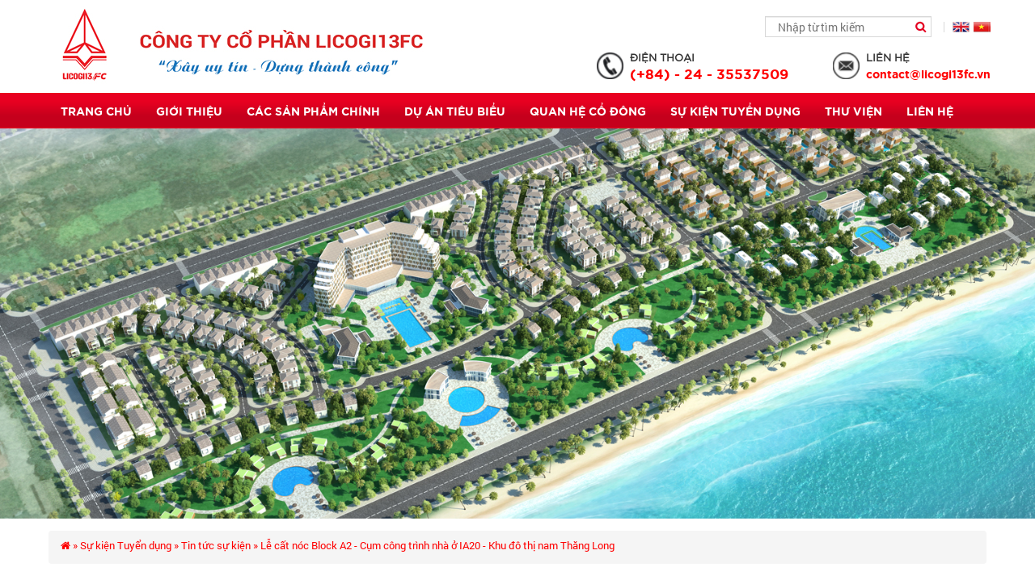

--- FILE ---
content_type: text/html; charset=utf-8
request_url: https://licogi13fc.com/vi/le-cat-noc-block-a2-cum-cong-trinh-nha-o-ia20-khu-do-thi-nam-thang-long.html
body_size: 6946
content:
<!DOCTYPE html PUBLIC "-//W3C//DTD XHTML+RDFa 1.0//EN"
"http://www.w3.org/MarkUp/DTD/xhtml-rdfa-1.dtd">
<html lang="vi" dir="ltr">
<head profile="http://www.w3.org/1999/xhtml/vocab">
    <meta http-equiv="Content-Type" content="text/html; charset=utf-8" />
<link rel="shortcut icon" href="https://licogi13fc.com/sites/default/files/icon.ico" type="image/vnd.microsoft.icon" />
<meta name="generator" content="Drupal 7 (http://drupal.org)" />
<link rel="canonical" href="https://licogi13fc.com/vi/le-cat-noc-block-a2-cum-cong-trinh-nha-o-ia20-khu-do-thi-nam-thang-long.html" />
<link rel="shortlink" href="https://licogi13fc.com/vi/node/413" />
    <meta name="viewport" content="width=device-width, initial-scale=1.0, user-scalable=no" />
    <title>
            </title>

    <style type="text/css" media="all">
@import url("https://licogi13fc.com/modules/system/system.base.css?pez6t8");
@import url("https://licogi13fc.com/modules/system/system.menus.css?pez6t8");
@import url("https://licogi13fc.com/modules/system/system.messages.css?pez6t8");
@import url("https://licogi13fc.com/modules/system/system.theme.css?pez6t8");
</style>
<style type="text/css" media="all">
@import url("https://licogi13fc.com/sites/all/modules/contrib/jquery_update/replace/ui/themes/base/minified/jquery.ui.core.min.css?pez6t8");
@import url("https://licogi13fc.com/sites/all/modules/contrib/jquery_update/replace/ui/themes/base/minified/jquery.ui.theme.min.css?pez6t8");
@import url("https://licogi13fc.com/sites/all/modules/contrib/jquery_update/replace/ui/themes/base/minified/jquery.ui.button.min.css?pez6t8");
@import url("https://licogi13fc.com/sites/all/modules/contrib/jquery_update/replace/ui/themes/base/minified/jquery.ui.resizable.min.css?pez6t8");
@import url("https://licogi13fc.com/sites/all/modules/contrib/jquery_update/replace/ui/themes/base/minified/jquery.ui.dialog.min.css?pez6t8");
</style>
<style type="text/css" media="all">
@import url("https://licogi13fc.com/sites/all/modules/contrib/date/date_api/date.css?pez6t8");
@import url("https://licogi13fc.com/sites/all/modules/contrib/date/date_popup/themes/datepicker.1.7.css?pez6t8");
@import url("https://licogi13fc.com/sites/all/modules/contrib/date/date_repeat_field/date_repeat_field.css?pez6t8");
@import url("https://licogi13fc.com/modules/field/theme/field.css?pez6t8");
@import url("https://licogi13fc.com/modules/node/node.css?pez6t8");
@import url("https://licogi13fc.com/modules/search/search.css?pez6t8");
@import url("https://licogi13fc.com/modules/user/user.css?pez6t8");
@import url("https://licogi13fc.com/sites/all/modules/contrib/views/css/views.css?pez6t8");
</style>
<style type="text/css" media="all">
@import url("https://licogi13fc.com/sites/all/modules/contrib/ctools/css/ctools.css?pez6t8");
@import url("https://licogi13fc.com/sites/all/libraries/fancybox/source/jquery.fancybox.css?pez6t8");
@import url("https://licogi13fc.com/sites/all/modules/contrib/responsive_menus/styles/meanMenu/meanmenu.min.css?pez6t8");
@import url("https://licogi13fc.com/modules/locale/locale.css?pez6t8");
@import url("https://licogi13fc.com/sites/all/modules/custom/c3s_ad/themes/default/default.css?pez6t8");
@import url("https://licogi13fc.com/sites/all/modules/custom/c3s_ad/nivo-slider.css?pez6t8");
@import url("https://licogi13fc.com/sites/all/themes/my_theme/bootstrap/css/bootstrap.css?pez6t8");
</style>
<style type="text/css" media="all">
@import url("https://licogi13fc.com/sites/all/themes/my_theme/css/font-awesome/css/font-awesome.css?pez6t8");
@import url("https://licogi13fc.com/sites/all/themes/my_theme/javascripts/libs/owl/owl.carousel.css?pez6t8");
@import url("https://licogi13fc.com/sites/all/themes/my_theme/javascripts/libs/media/build/mediaelementplayer.min.css?pez6t8");
@import url("https://licogi13fc.com/sites/all/themes/my_theme/javascripts/libs/jquery-scrolla-master/animate.min.css?pez6t8");
@import url("https://licogi13fc.com/sites/all/themes/my_theme/css/alter.css?pez6t8");
@import url("https://licogi13fc.com/sites/all/themes/my_theme/css/tempaltes.css?pez6t8");
@import url("https://licogi13fc.com/sites/all/themes/my_theme/css/style.css?pez6t8");
@import url("https://licogi13fc.com/sites/all/themes/my_theme/css/responsive.css?pez6t8");
</style>
    <script type="text/javascript" src="https://licogi13fc.com/sites/all/modules/contrib/jquery_update/replace/jquery/1.10/jquery.min.js?v=1.10.2"></script>
<script type="text/javascript" src="https://licogi13fc.com/misc/jquery.once.js?v=1.2"></script>
<script type="text/javascript" src="https://licogi13fc.com/misc/drupal.js?pez6t8"></script>
<script type="text/javascript" src="https://licogi13fc.com/sites/all/modules/contrib/jquery_update/replace/ui/external/jquery.cookie.js?v=67fb34f6a866c40d0570"></script>
<script type="text/javascript" src="https://licogi13fc.com/sites/all/modules/contrib/jquery_update/replace/ui/ui/minified/jquery.ui.core.min.js?v=1.10.2"></script>
<script type="text/javascript" src="https://licogi13fc.com/sites/all/modules/contrib/jquery_update/replace/ui/ui/minified/jquery.ui.widget.min.js?v=1.10.2"></script>
<script type="text/javascript" src="https://licogi13fc.com/sites/all/modules/contrib/jquery_update/replace/ui/ui/minified/jquery.ui.button.min.js?v=1.10.2"></script>
<script type="text/javascript" src="https://licogi13fc.com/sites/all/modules/contrib/jquery_update/replace/ui/ui/minified/jquery.ui.mouse.min.js?v=1.10.2"></script>
<script type="text/javascript" src="https://licogi13fc.com/sites/all/modules/contrib/jquery_update/replace/ui/ui/minified/jquery.ui.draggable.min.js?v=1.10.2"></script>
<script type="text/javascript" src="https://licogi13fc.com/sites/all/modules/contrib/jquery_update/replace/ui/ui/minified/jquery.ui.position.min.js?v=1.10.2"></script>
<script type="text/javascript" src="https://licogi13fc.com/sites/all/modules/contrib/jquery_update/replace/ui/ui/minified/jquery.ui.resizable.min.js?v=1.10.2"></script>
<script type="text/javascript" src="https://licogi13fc.com/sites/all/modules/contrib/jquery_update/replace/ui/ui/minified/jquery.ui.dialog.min.js?v=1.10.2"></script>
<script type="text/javascript" src="https://licogi13fc.com/sites/all/modules/contrib/admin_menu/admin_devel/admin_devel.js?pez6t8"></script>
<script type="text/javascript" src="https://licogi13fc.com/sites/default/files/languages/vi_0plVRRMh95ZNwcnUOaNzMKlJvT9ZIATf1AbuWvBKSYo.js?pez6t8"></script>
<script type="text/javascript" src="https://licogi13fc.com/sites/all/modules/contrib/fancybox/fancybox.js?pez6t8"></script>
<script type="text/javascript" src="https://licogi13fc.com/sites/all/libraries/fancybox/source/jquery.fancybox.pack.js?pez6t8"></script>
<script type="text/javascript" src="https://licogi13fc.com/sites/all/libraries/fancybox/lib/jquery.mousewheel-3.0.6.pack.js?pez6t8"></script>
<script type="text/javascript" src="https://licogi13fc.com/sites/all/modules/contrib/responsive_menus/styles/meanMenu/jquery.meanmenu.min.js?pez6t8"></script>
<script type="text/javascript" src="https://licogi13fc.com/sites/all/modules/contrib/responsive_menus/styles/meanMenu/responsive_menus_mean_menu.js?pez6t8"></script>
<script type="text/javascript" src="https://licogi13fc.com/sites/all/modules/custom/c3s_ad/jquery.nivo.slider.js?pez6t8"></script>
<script type="text/javascript" src="https://licogi13fc.com/sites/all/themes/my_theme/bootstrap/js/bootstrap.js?pez6t8"></script>
<script type="text/javascript" src="https://licogi13fc.com/sites/all/themes/my_theme/javascripts/libs/owl/owl.carousel.min.js?pez6t8"></script>
<script type="text/javascript" src="https://licogi13fc.com/sites/all/themes/my_theme/javascripts/libs/cycle/Cycle2.js?pez6t8"></script>
<script type="text/javascript" src="https://licogi13fc.com/sites/all/themes/my_theme/javascripts/libs/cycle/Cycle2Carousel.js?pez6t8"></script>
<script type="text/javascript" src="https://licogi13fc.com/sites/all/themes/my_theme/javascripts/libs/dotdotdot/jquery.dotdotdot.js?pez6t8"></script>
<script type="text/javascript" src="https://licogi13fc.com/sites/all/themes/my_theme/javascripts/libs/media/build/mediaelement-and-player.min.js?pez6t8"></script>
<script type="text/javascript" src="https://licogi13fc.com/sites/all/themes/my_theme/javascripts/libs/jquery-scrolla-master/scrolla.jquery.js?pez6t8"></script>
<script type="text/javascript" src="https://licogi13fc.com/sites/all/themes/my_theme/javascripts/libs/slimScroll/jquery.slimscroll.js?pez6t8"></script>
<script type="text/javascript" src="https://licogi13fc.com/sites/all/themes/my_theme/javascripts/index.js?pez6t8"></script>
<script type="text/javascript">
<!--//--><![CDATA[//><!--
jQuery.extend(Drupal.settings, {"basePath":"\/","pathPrefix":"vi\/","ajaxPageState":{"theme":"my_theme","theme_token":"hU62qA5K9rbj8ZnPFUr2N5YzPSyAc3X_V9tTLI-2w1Y","js":{"sites\/all\/modules\/contrib\/jquery_update\/replace\/jquery\/1.10\/jquery.min.js":1,"misc\/jquery.once.js":1,"misc\/drupal.js":1,"sites\/all\/modules\/contrib\/jquery_update\/replace\/ui\/external\/jquery.cookie.js":1,"sites\/all\/modules\/contrib\/jquery_update\/replace\/ui\/ui\/minified\/jquery.ui.core.min.js":1,"sites\/all\/modules\/contrib\/jquery_update\/replace\/ui\/ui\/minified\/jquery.ui.widget.min.js":1,"sites\/all\/modules\/contrib\/jquery_update\/replace\/ui\/ui\/minified\/jquery.ui.button.min.js":1,"sites\/all\/modules\/contrib\/jquery_update\/replace\/ui\/ui\/minified\/jquery.ui.mouse.min.js":1,"sites\/all\/modules\/contrib\/jquery_update\/replace\/ui\/ui\/minified\/jquery.ui.draggable.min.js":1,"sites\/all\/modules\/contrib\/jquery_update\/replace\/ui\/ui\/minified\/jquery.ui.position.min.js":1,"sites\/all\/modules\/contrib\/jquery_update\/replace\/ui\/ui\/minified\/jquery.ui.resizable.min.js":1,"sites\/all\/modules\/contrib\/jquery_update\/replace\/ui\/ui\/minified\/jquery.ui.dialog.min.js":1,"sites\/all\/modules\/contrib\/admin_menu\/admin_devel\/admin_devel.js":1,"public:\/\/languages\/vi_0plVRRMh95ZNwcnUOaNzMKlJvT9ZIATf1AbuWvBKSYo.js":1,"sites\/all\/modules\/contrib\/fancybox\/fancybox.js":1,"sites\/all\/libraries\/fancybox\/source\/jquery.fancybox.pack.js":1,"sites\/all\/libraries\/fancybox\/lib\/jquery.mousewheel-3.0.6.pack.js":1,"sites\/all\/modules\/contrib\/responsive_menus\/styles\/meanMenu\/jquery.meanmenu.min.js":1,"sites\/all\/modules\/contrib\/responsive_menus\/styles\/meanMenu\/responsive_menus_mean_menu.js":1,"sites\/all\/modules\/custom\/c3s_ad\/jquery.nivo.slider.js":1,"sites\/all\/themes\/my_theme\/bootstrap\/js\/bootstrap.js":1,"sites\/all\/themes\/my_theme\/javascripts\/libs\/owl\/owl.carousel.min.js":1,"sites\/all\/themes\/my_theme\/javascripts\/libs\/cycle\/Cycle2.js":1,"sites\/all\/themes\/my_theme\/javascripts\/libs\/cycle\/Cycle2Carousel.js":1,"sites\/all\/themes\/my_theme\/javascripts\/libs\/dotdotdot\/jquery.dotdotdot.js":1,"sites\/all\/themes\/my_theme\/javascripts\/libs\/media\/build\/mediaelement-and-player.min.js":1,"sites\/all\/themes\/my_theme\/javascripts\/libs\/jquery-scrolla-master\/scrolla.jquery.js":1,"sites\/all\/themes\/my_theme\/javascripts\/libs\/slimScroll\/jquery.slimscroll.js":1,"sites\/all\/themes\/my_theme\/javascripts\/index.js":1},"css":{"modules\/system\/system.base.css":1,"modules\/system\/system.menus.css":1,"modules\/system\/system.messages.css":1,"modules\/system\/system.theme.css":1,"misc\/ui\/jquery.ui.core.css":1,"misc\/ui\/jquery.ui.theme.css":1,"misc\/ui\/jquery.ui.button.css":1,"misc\/ui\/jquery.ui.resizable.css":1,"misc\/ui\/jquery.ui.dialog.css":1,"sites\/all\/modules\/contrib\/date\/date_api\/date.css":1,"sites\/all\/modules\/contrib\/date\/date_popup\/themes\/datepicker.1.7.css":1,"sites\/all\/modules\/contrib\/date\/date_repeat_field\/date_repeat_field.css":1,"modules\/field\/theme\/field.css":1,"modules\/node\/node.css":1,"modules\/search\/search.css":1,"modules\/user\/user.css":1,"sites\/all\/modules\/contrib\/views\/css\/views.css":1,"sites\/all\/modules\/contrib\/ctools\/css\/ctools.css":1,"sites\/all\/libraries\/fancybox\/source\/jquery.fancybox.css":1,"sites\/all\/modules\/contrib\/responsive_menus\/styles\/meanMenu\/meanmenu.min.css":1,"modules\/locale\/locale.css":1,"sites\/all\/modules\/custom\/c3s_ad\/themes\/default\/default.css":1,"sites\/all\/modules\/custom\/c3s_ad\/nivo-slider.css":1,"sites\/all\/themes\/my_theme\/bootstrap\/css\/bootstrap.css":1,"sites\/all\/themes\/my_theme\/css\/font-awesome\/css\/font-awesome.css":1,"sites\/all\/themes\/my_theme\/javascripts\/libs\/jquery-ui\/jquery-ui.theme.min.css":1,"sites\/all\/themes\/my_theme\/javascripts\/libs\/owl\/owl.carousel.css":1,"sites\/all\/themes\/my_theme\/javascripts\/libs\/media\/build\/mediaelementplayer.min.css":1,"sites\/all\/themes\/my_theme\/javascripts\/libs\/jquery-scrolla-master\/animate.min.css":1,"sites\/all\/themes\/my_theme\/css\/alter.css":1,"sites\/all\/themes\/my_theme\/css\/tempaltes.css":1,"sites\/all\/themes\/my_theme\/css\/style.css":1,"sites\/all\/themes\/my_theme\/css\/responsive.css":1}},"fancybox":[],"responsive_menus":[{"selectors":"#main-menu","container":"body","trigger_txt":"\u003Cspan \/\u003E\u003Cspan \/\u003E\u003Cspan \/\u003E","close_txt":"X","close_size":"18px","position":"right","media_size":"768","show_children":"1","expand_children":"1","expand_txt":"+","contract_txt":"-","remove_attrs":"1","responsive_menus_style":"mean_menu"}],"better_exposed_filters":{"views":{"view_article":{"displays":{"block_6":{"filters":[]},"block_5":{"filters":[]}}}}}});
//--><!]]>
</script>


    <script>(function (d, s, id) {
            var js, fjs = d.getElementsByTagName(s)[0];
            if (d.getElementById(id)) return;
            js = d.createElement(s);
            js.id = id;
            js.src = "//connect.facebook.net/vi_VN/sdk.js#xfbml=1&version=v2.5&appId=636447613073750";
            fjs.parentNode.insertBefore(js, fjs);
        }(document, 'script', 'facebook-jssdk'));
    </script>

</head>
<body class="html not-front not-logged-in no-sidebars page-node page-node- page-node-413 node-type-article i18n-vi" >
<div class="load-page">
    <div class="load-page-content">
        <div class="_logo"></div>
        <div class="_load-progress"></div>
    </div>
</div>
<div id="fb-root"></div>

<div class="_wrraper">
    
<div id="header">
  <div class="group-header">
    <div class="_container">
      <div class="_container_inner">
        <div id="_header-top">
          <ul class="_search-and-language">
            <li class="_search">
              <form action="/vi/tim-kiem.html" method="GET">
                <input type="text"
                       placeholder="Nhập từ tìm kiếm"
                       name="title"/>
                <input type="submit" value="Tìm"/>
              </form>
            </li>
            <li class="_switch-language">
              <ul class="language-switcher-locale-url"><li class="en first"><span class="language-link locale-untranslated" xml:lang="en">English</span></li>
<li class="vi last active"><a href="/vi/le-cat-noc-block-a2-cum-cong-trinh-nha-o-ia20-khu-do-thi-nam-thang-long.html" class="language-link active" xml:lang="vi">Tiếng Việt</a></li>
</ul>            </li>
          </ul>
          <ul class="_hotline-and-email">
                                      <li class="_hot-line">
                <div></div>
                <div class="hidden-xs"><span>Điện thoại</span><span>(+84) - 24 - 35537509</span></div>
              </li>
                                                  <li class="_site-email">
                <div></div>
                <div class="hidden-xs"><span>Liên hệ</span><span>contact@licogi13fc.vn  </span></div>
              </li>
                      </ul>
        </div>
        <div id="logo">
          <h1 title="Công ty cổ phần LICOGI13FC" class="logo">
                          <a href="/vi"
                 title="Trang chủ"
                 rel="https://licogi13fc.com"
              >
                <img src="https://licogi13fc.com/sites/all/themes/my_theme/css/images/logo-vi.jpg">
              </a>
                        <a href="/vi"
               style="text-indent: -9999px; display: block; height: 0px; width: 0px; overflow: hidden; opacity: 0;">Công ty cổ phần LICOGI13FC</a>
          </h1>
        </div>
      </div>
    </div>
  </div>
  <div id="_header-main-menu">
    <div class="_container">
      <div class="_container-inner">
        <div id="main-menu">
          <ul class="menu"><li class="first leaf"><a href="/vi" title="Trang chủ">Trang chủ</a></li>
<li class="expanded"><a href="/vi/gioi-thieu.html" title="Giới thiệu">Giới thiệu</a><ul class="menu"><li class="first leaf"><a href="/vi/gioi-thieu-chung.html" title="Giới thiệu chung">Giới thiệu chung</a></li>
<li class="leaf"><a href="/vi/so-do-to-chuc.html" title="Sơ đồ tổ chức">Sơ đồ tổ chức</a></li>
<li class="leaf"><a href="/vi/chung-chi-nang-luc-hdxd.html-0" title="Chứng chỉ năng lực HĐXD">Chứng chỉ năng lực HĐXD</a></li>
<li class="last leaf"><a href="/vi/doi-tac.html" title="Đối tác">Đối tác</a></li>
</ul></li>
<li class="expanded"><a href="/vi/cac-san-pham-chinh.html" title="Các sản phẩm chính">Các sản phẩm chính</a><ul class="menu"><li class="first leaf"><a href="/vi/tong-thau-thiet-ke-thi-cong-cong-trinh-cong-nghiep.html" title="Tổng thầu thiết kế thi công công trình công nghiệp">Tổng thầu thiết kế thi công công trình công nghiệp</a></li>
<li class="leaf"><a href="/vi/tong-thau-thiet-ke-thi-cong-xay-dung-dan-dung.html" title="Tổng thầu thiết kế thi công xây dựng dân dụng">Tổng thầu thiết kế thi công xây dựng dân dụng</a></li>
<li class="leaf"><a href="/vi/tong-thau-thiet-ke-thi-cong-lap-dat-co-dien-mep.html" title="Tổng thầu thiết kế thi công, lắp đặt cơ điện MEP">Tổng thầu thiết kế thi công, lắp đặt cơ điện MEP</a></li>
<li class="leaf"><a href="/vi/tong-thau-thiet-ke-thi-cong-ha-tang-ky-thuat-giao-thong.html" title="Tổng thầu thiết kế, thi công Hạ tầng kỹ thuật, giao thông">Tổng thầu thiết kế, thi công Hạ tầng kỹ thuật, giao thông</a></li>
<li class="last leaf"><a href="/vi/tong-thau-thi-cong-cong-trinh-nang-luong.html" title="Tổng thầu thi công công trình năng lượng">Tổng thầu thi công công trình năng lượng</a></li>
</ul></li>
<li class="expanded"><a href="/vi/du-an-tieu-bieu.html" title="Dự án tiêu biểu">Dự án tiêu biểu</a><ul class="menu"><li class="first leaf"><a href="/vi/du-an-dang-trien-khai.html" title="Dự án đang triển khai">Dự án đang triển khai</a></li>
<li class="last leaf"><a href="/vi/du-an-da-trien-khai.html" title="Dự án đã triển khai">Dự án đã triển khai</a></li>
</ul></li>
<li class="expanded"><a href="/vi/quan-he-co-dong.html" title="QUAN HỆ CỔ ĐÔNG">QUAN HỆ CỔ ĐÔNG</a><ul class="menu"><li class="first last leaf"><a href="/vi/thong-bao-tang-von-dieu-le-2025.html" title="Thông báo tăng vốn điều lệ 2025">Thông báo tăng vốn điều lệ 2025</a></li>
</ul></li>
<li class="expanded"><a href="/vi/su-kien-tuyen-dung.html" title="Sự kiện Tuyển dụng">Sự kiện Tuyển dụng</a><ul class="menu"><li class="first leaf"><a href="/vi/tin-tuyen-dung.html" title="Tin tuyển dụng">Tin tuyển dụng</a></li>
<li class="last leaf"><a href="/vi/tin-tuc-su-kien.html" title="Tin tức sự kiện">Tin tức sự kiện</a></li>
</ul></li>
<li class="expanded"><a href="/vi/thu-vien-anh.html" title="THƯ VIỆN">THƯ VIỆN</a><ul class="menu"><li class="first leaf"><a href="/vi/thu-vien-anh.html" title="Ảnh ">Ảnh </a></li>
<li class="last leaf"><a href="/vi/thu-vien-video.html" title="Quy trình QLCL, ATVSLĐ &amp; MT">Quy trình QLCL, ATVSLĐ &amp; MT</a></li>
</ul></li>
<li class="last leaf"><a href="/vi/lien-he.html" title="Liên hệ">Liên hệ</a></li>
</ul>        </div>
      </div>
    </div>
  </div>
  <div id="nav-icon4" class="visible-xs">
    <span></span>
    <span></span>
    <span></span>
  </div>
</div>
    
        <div id="main-slider">
        <div id="slide-content-10"><div class="slider-wrapper theme-default"><div id="slider-101" class="c3s-nivo-slide nivoSlider"><a href="/vi" rel="nofollow"><img alt="Small main slider(Vi)" title="" src = "https://licogi13fc.com/sites/default/files/khu_dl_tra_co_2_1.jpg" data-thumb = "https://licogi13fc.com/sites/default/files/khu_dl_tra_co_2_1.jpg" /></a></div></div><div id="html-caption-101-0" class="nivo-html-caption"><div class="container"></div></div></div>    </div>
            <div id="breadcrumb">
            <div class="_container">
                <div class="_container-inner">
                    <div class="breadcrumb"><a href="/vi">Trang chủ</a> » <a href="/vi/su-kien-tuyen-dung.html">Sự kiện Tuyển dụng</a> » <a href="/vi/tin-tuc-su-kien.html">Tin tức sự kiện</a> » Lễ cất nóc Block A2 - Cụm công trình nhà ở IA20 - Khu đô thị nam Thăng Long</div>                </div>
            </div>
        </div>
        <div id="main" class="_has-main-right">
        <div class="_container">
            <div class="_container-inner">
                <div id="main-content">
                    <div class="_page-title">
                        <h3>Lễ cất nóc Block A2 - Cụm công trình nhà ở IA20 - Khu đô thị nam Thăng Long</h3>                    </div>
                                                                <div class="tabs">
                                                    </div>
                                        
                      <div class="region region-content">
    <div id="block-system-main" class="block block-system">

    
  <div class="content">
    
<div id="node-413"
     class="clear node node-article node-full-article">
                        <div class="field field-name-field-ctype-article-content field-type-text-with-summary field-label-hidden"><div class="field-items"><div class="field-item even"><p>       Ngày 02/6/2019 vừa qua, Công ty cổ phần LICOGI13-Nền móng xây dựng cùng với Chủ đầu tư - Công ty cổ phần đầu tư Bất động sản Đông Đô - BQP đã tổ chức lễ cất nóc Block A2 thuộc dự án Cụm công trình nhà ở IA20 tại Khu đô thị Nam Thăng Long - Hà Nội. Sau gần 20 tháng kể từ ngày khởi công, từ 08/2017, công trình đã thi công xong phần móng, xây thô và cất nóc tầng 30 trước tiến độ 20 ngày và dự kiến sẽ hoàn thiện, bàn giao cho Chủ đầu tư trong năm 2019.</p>
<p><img src="/sites/default/files/user5/ciputra_7.jpg" border="0" width="800" height="600" /></p>
<p><img src="/sites/default/files/user5/ciputra_6.jpg" border="0" width="800" height="600" /></p>
<p><img src="/sites/default/files/user5/ciputra_8.jpg" border="0" width="800" height="600" /></p>
<p>        Công trình này do Công ty cổ phần LICOGI13-Nền móng xây dựng là Tổng thầu thi công. Với chất lượng cao, tiến độ thi công khẩn trương, công trình chắc chắn sẽ cho Chủ đầu tư, khách hàng những sản phẩm tốt hơn mong đợi.</p>
</div></div></div>        <div class="share clear" style="margin-top: 30px;">
            <script type="text/javascript" src="//s7.addthis.com/js/300/addthis_widget.js#pubid=ra-5583e7301940ad08"
                    async="async"></script>
            <div class="addthis_native_toolbox"></div>
        </div>
        <div class="thanhan-fb-comments">
            <div class="fb-comments" xid="thanhan413" data-numposts="20"
                 data-colorscheme="light" data-version="v2.3" data-width="100%"></div>
        </div>
                    <div class="_orther-news">
                <div class="_title">
                    <h3><Span>Bài viết liên quan</Span></h3>
                </div>
                <div class="view view-view-article view-id-view_article view-display-id-block_6 view-dom-id-9006262608480d1ed23bf2f007ece450">
        
  
  
      <div class="view-content">
      <div class="item-list">    <ul>          <li class="views-row views-row-1 views-row-odd views-row-first">  
  <div class="views-field views-field-title">        <span class="field-content"><a href="/vi/khoi-cong-nha-xuong-f5-nha-may-wnc-giai-doan-3.html">Khởi công nhà xưởng F5 Nhà máy WNC - Giai đoạn 3</a></span>  </div></li>
          <li class="views-row views-row-2 views-row-even">  
  <div class="views-field views-field-title">        <span class="field-content"><a href="/vi/khoi-cong-ky-tuc-xa-nha-may-wnc-ninh-binh.html">Khởi công Ký túc xá nhà máy WNC - Ninh Bình</a></span>  </div></li>
          <li class="views-row views-row-3 views-row-odd">  
  <div class="views-field views-field-title">        <span class="field-content"><a href="/vi/dai-hoi-cong-doan-lan-thu-xviii-nhiem-ky-2025-2030.html">Đại hội Công Đoàn lần thứ XVIII – Nhiệm kỳ 2025 - 2030</a></span>  </div></li>
          <li class="views-row views-row-4 views-row-even">  
  <div class="views-field views-field-title">        <span class="field-content"><a href="/vi/khanh-thanh-toa-nha-t1t2-du-an-nha-o-xa-hoi-que-vo-hillview-phuong-nam-son-tinh-bac-ninh.html">Khánh thành Toà nhà T1&amp;T2 dự án Nhà ở xã hội Quế Võ HillView - Phường Nam Sơn, Tỉnh Bắc Ninh</a></span>  </div></li>
          <li class="views-row views-row-5 views-row-odd">  
  <div class="views-field views-field-title">        <span class="field-content"><a href="/vi/cat-noc-nha-may-mitac.html">Cất nóc Nhà máy Mitac</a></span>  </div></li>
          <li class="views-row views-row-6 views-row-even">  
  <div class="views-field views-field-title">        <span class="field-content"><a href="/vi/tang-qua-tet-cho-cong-nhan-xuan-at-ty.html">Tặng quà tết cho công nhân xuân Ất Tỵ</a></span>  </div></li>
          <li class="views-row views-row-7 views-row-odd">  
  <div class="views-field views-field-title">        <span class="field-content"><a href="/vi/cat-noc-du-an-que-vo-hillview-bac-ninh.html">Cất nóc dự án Quế Võ Hillview - Bắc Ninh</a></span>  </div></li>
          <li class="views-row views-row-8 views-row-even">  
  <div class="views-field views-field-title">        <span class="field-content"><a href="/vi/khoi-cong-ct3-ct4-noxh-bac-giang.html">Khởi công CT3, CT4 NOXH Bắc Giang</a></span>  </div></li>
          <li class="views-row views-row-9 views-row-odd">  
  <div class="views-field views-field-title">        <span class="field-content"><a href="/vi/khoi-cong-nha-may-dong-tai-bac-giang.html">Khởi công Nhà máy DONG TAI Bắc Giang</a></span>  </div></li>
          <li class="views-row views-row-10 views-row-even views-row-last">  
  <div class="views-field views-field-title">        <span class="field-content"><a href="/vi/cat-noc-nha-may-jyt-ha-nam.html">Cất nóc Nhà máy JYT Hà Nam</a></span>  </div></li>
      </ul></div>    </div>
  
  
  
  
  
  
</div>            </div>
            </div>




  </div>
</div>
  </div>
                </div>
                
<div id="_main-right">
    <div id="_block-menu">
        <div class="_title"><h3><span>Danh mục</span><span class="_last-child">Sự kiện Tuyển dụng</span></h3></div><ul class="tx-menu"><li class="first "><a href="/vi/tin-tuyen-dung.html">Tin tuyển dụng</a></li><li class="active-trail "><a href="/vi/tin-tuc-su-kien.html">Tin tức sự kiện</a></li></ul>    </div>

    
            <div id="_hilight-news-block">
                                                <div class="_title"><h3><span>Sự kiện Tuyển dụng</span><span class="_last-child">nổi bật</span>
                        </h3>
                    </div>
                            
            <div class="view view-view-article view-id-view_article view-display-id-block_5 view-dom-id-635ab44c0149d43dfdb430ed5063526d">
        
  
  
      <div class="view-content">
      <div class="item-list">    <ul>          <li class="views-row views-row-1 views-row-odd views-row-first">  
  <div class="views-field views-field-title">        <span class="field-content"><a href="/vi/khoi-cong-nha-xuong-f5-nha-may-wnc-giai-doan-3.html">Khởi công nhà xưởng F5 Nhà máy WNC - Giai đoạn 3</a></span>  </div></li>
          <li class="views-row views-row-2 views-row-even">  
  <div class="views-field views-field-title">        <span class="field-content"><a href="/vi/khoi-cong-ky-tuc-xa-nha-may-wnc-ninh-binh.html">Khởi công Ký túc xá nhà máy WNC - Ninh Bình</a></span>  </div></li>
          <li class="views-row views-row-3 views-row-odd">  
  <div class="views-field views-field-title">        <span class="field-content"><a href="/vi/dai-hoi-cong-doan-lan-thu-xviii-nhiem-ky-2025-2030.html">Đại hội Công Đoàn lần thứ XVIII – Nhiệm kỳ 2025 - 2030</a></span>  </div></li>
          <li class="views-row views-row-4 views-row-even">  
  <div class="views-field views-field-title">        <span class="field-content"><a href="/vi/khanh-thanh-toa-nha-t1t2-du-an-nha-o-xa-hoi-que-vo-hillview-phuong-nam-son-tinh-bac-ninh.html">Khánh thành Toà nhà T1&amp;T2 dự án Nhà ở xã hội Quế Võ HillView - Phường Nam Sơn, Tỉnh Bắc Ninh</a></span>  </div></li>
          <li class="views-row views-row-5 views-row-odd">  
  <div class="views-field views-field-title">        <span class="field-content"><a href="/vi/cat-noc-nha-may-mitac.html">Cất nóc Nhà máy Mitac</a></span>  </div></li>
          <li class="views-row views-row-6 views-row-even">  
  <div class="views-field views-field-title">        <span class="field-content"><a href="/vi/tang-qua-tet-cho-cong-nhan-xuan-at-ty.html">Tặng quà tết cho công nhân xuân Ất Tỵ</a></span>  </div></li>
          <li class="views-row views-row-7 views-row-odd">  
  <div class="views-field views-field-title">        <span class="field-content"><a href="/vi/cat-noc-du-an-que-vo-hillview-bac-ninh.html">Cất nóc dự án Quế Võ Hillview - Bắc Ninh</a></span>  </div></li>
          <li class="views-row views-row-8 views-row-even">  
  <div class="views-field views-field-title">        <span class="field-content"><a href="/vi/khoi-cong-ct3-ct4-noxh-bac-giang.html">Khởi công CT3, CT4 NOXH Bắc Giang</a></span>  </div></li>
          <li class="views-row views-row-9 views-row-odd">  
  <div class="views-field views-field-title">        <span class="field-content"><a href="/vi/tuyen-can-bo-ky-thuat-trac-dia.html-0">Tuyển Cán bộ kỹ thuật trắc địa</a></span>  </div></li>
          <li class="views-row views-row-10 views-row-even">  
  <div class="views-field views-field-title">        <span class="field-content"><a href="/vi/tuyen-ky-su-xddd-cn.html">Tuyển Kỹ sư XDDD &amp; CN</a></span>  </div></li>
          <li class="views-row views-row-11 views-row-odd">  
  <div class="views-field views-field-title">        <span class="field-content"><a href="/vi/tuyen-chuyen-vien-atvsld.html-0">Tuyển Chuyên viên ATVSLĐ</a></span>  </div></li>
          <li class="views-row views-row-12 views-row-even">  
  <div class="views-field views-field-title">        <span class="field-content"><a href="/vi/khoi-cong-nha-may-dong-tai-bac-giang.html">Khởi công Nhà máy DONG TAI Bắc Giang</a></span>  </div></li>
          <li class="views-row views-row-13 views-row-odd">  
  <div class="views-field views-field-title">        <span class="field-content"><a href="/vi/cat-noc-nha-may-jyt-ha-nam.html">Cất nóc Nhà máy JYT Hà Nam</a></span>  </div></li>
          <li class="views-row views-row-14 views-row-even">  
  <div class="views-field views-field-title">        <span class="field-content"><a href="/vi/ung-ho-dong-bao-bi-thiet-hai-do-bao-yagi.html">Ủng hộ đồng bào bị thiệt hại do bão Yagi</a></span>  </div></li>
          <li class="views-row views-row-15 views-row-odd">  
  <div class="views-field views-field-title">        <span class="field-content"><a href="/vi/thu-truong-bo-xay-dung-tang-qua-tet-2024-cho-can-bo-cong-nhan-du-an-nha-o-xa-hoi-trung-van.html">Thứ trưởng Bộ xây dựng tặng quà tết 2024 cho cán bộ công nhân dự án Nhà ở xã hội Trung văn </a></span>  </div></li>
          <li class="views-row views-row-16 views-row-even">  
  <div class="views-field views-field-title">        <span class="field-content"><a href="/vi/cat-noc-nha-may-wnc-gd2-tai-ha-nam.html">Cất nóc Nhà máy WNC - GĐ2 tại Hà Nam</a></span>  </div></li>
          <li class="views-row views-row-17 views-row-odd">  
  <div class="views-field views-field-title">        <span class="field-content"><a href="/vi/khoi-cong-noxh-cho-cong-nhan-gd2-tai-bac-giang.html">Khởi công NOXH cho công nhân GĐ2 tại Bắc Giang </a></span>  </div></li>
          <li class="views-row views-row-18 views-row-even">  
  <div class="views-field views-field-title">        <span class="field-content"><a href="/vi/khoi-cong-noxh-trang-due-hai-phong.html">Khởi công NOXH Tràng Duệ - Hải Phòng</a></span>  </div></li>
          <li class="views-row views-row-19 views-row-odd">  
  <div class="views-field views-field-title">        <span class="field-content"><a href="/vi/khoi-cong-nha-may-yonztech-bac-giang.html">Khởi công Nhà máy YONZTECH - Bắc Giang</a></span>  </div></li>
          <li class="views-row views-row-20 views-row-even views-row-last">  
  <div class="views-field views-field-title">        <span class="field-content"><a href="/vi/khoi-cong-nha-may-wnc-gd2-tai-ha-nam.html">Khởi công Nhà máy WNC - GĐ2 tại Hà Nam</a></span>  </div></li>
      </ul></div>    </div>
  
      <h2 class="element-invisible">Trang</h2><div class="item-list"><ul class="pager"><li class="pager-current first">1</li>
<li class="pager-item"><a title="Đến trang 2" href="/vi/le-cat-noc-block-a2-cum-cong-trinh-nha-o-ia20-khu-do-thi-nam-thang-long.html?page=1">2</a></li>
<li class="pager-next"><a title="Đến trang sau" href="/vi/le-cat-noc-block-a2-cum-cong-trinh-nha-o-ia20-khu-do-thi-nam-thang-long.html?page=1">sau ›</a></li>
<li class="pager-last last"><a title="Đến trang cuối cùng" href="/vi/le-cat-noc-block-a2-cum-cong-trinh-nha-o-ia20-khu-do-thi-nam-thang-long.html?page=1">cuối »</a></li>
</ul></div>  
  
  
  
  
</div>        </div>
    
</div>            </div>
        </div>
    </div>
        <div id="footer-slider">
        <div id="slide-content-11"><div class="slider-wrapper theme-default"><div id="slider-2" class="c3s-nivo-slide nivoSlider"><a href="/vi" rel="nofollow"><img alt="Footer slider (Vi)" title="" src = "https://licogi13fc.com/sites/default/files/slogan_1.jpg" data-thumb = "https://licogi13fc.com/sites/default/files/slogan_1.jpg" /></a></div></div><div id="html-caption-2-0" class="nivo-html-caption"><div class="container"></div></div></div>    </div>
<div id="footer">
            <div id="_main-menu-block" class="hidden-xs">
        <div class="_container">
            <div class="_container-inner">
                <div class="menu-block-wrapper menu-block-1 menu-name-main-menu parent-mlid-0 menu-level-1">
  <ul class="menu"><li class="first leaf menu-mlid-219"><a href="/vi" title="">Trang chủ</a></li>
<li class="expanded menu-mlid-657"><a href="/vi/gioi-thieu.html" title="Giới thiệu">Giới thiệu</a><ul class="menu"><li class="first leaf menu-mlid-660"><a href="/vi/gioi-thieu-chung.html" title="Giới thiệu chung">Giới thiệu chung</a></li>
<li class="leaf menu-mlid-661"><a href="/vi/so-do-to-chuc.html" title="Sơ đồ tổ chức">Sơ đồ tổ chức</a></li>
<li class="leaf menu-mlid-663"><a href="/vi/chung-chi-nang-luc-hdxd.html-0" title="Chứng chỉ năng lực HĐXD">Chứng chỉ năng lực HĐXD</a></li>
<li class="last leaf menu-mlid-659"><a href="/vi/doi-tac.html" title="Đối tác">Đối tác</a></li>
</ul></li>
<li class="expanded menu-mlid-664"><a href="/vi/cac-san-pham-chinh.html" title="Các sản phẩm chính">Các sản phẩm chính</a><ul class="menu"><li class="first leaf menu-mlid-856"><a href="/vi/tong-thau-thiet-ke-thi-cong-cong-trinh-cong-nghiep.html" title="Tổng thầu thiết kế thi công công trình công nghiệp">Tổng thầu thiết kế thi công công trình công nghiệp</a></li>
<li class="leaf menu-mlid-763"><a href="/vi/tong-thau-thiet-ke-thi-cong-xay-dung-dan-dung.html" title="Tổng thầu thiết kế thi công xây dựng dân dụng">Tổng thầu thiết kế thi công xây dựng dân dụng</a></li>
<li class="leaf menu-mlid-764"><a href="/vi/tong-thau-thiet-ke-thi-cong-lap-dat-co-dien-mep.html" title="Tổng thầu thiết kế thi công, lắp đặt cơ điện MEP">Tổng thầu thiết kế thi công, lắp đặt cơ điện MEP</a></li>
<li class="leaf menu-mlid-765"><a href="/vi/tong-thau-thiet-ke-thi-cong-ha-tang-ky-thuat-giao-thong.html" title="Tổng thầu thiết kế, thi công Hạ tầng kỹ thuật, giao thông">Tổng thầu thiết kế, thi công Hạ tầng kỹ thuật, giao thông</a></li>
<li class="last leaf menu-mlid-907"><a href="/vi/tong-thau-thi-cong-cong-trinh-nang-luong.html" title="Tổng thầu thi công công trình năng lượng">Tổng thầu thi công công trình năng lượng</a></li>
</ul></li>
<li class="expanded menu-mlid-687"><a href="/vi/du-an-tieu-bieu.html" title="Dự án tiêu biểu">Dự án tiêu biểu</a><ul class="menu"><li class="first leaf menu-mlid-690"><a href="/vi/du-an-dang-trien-khai.html" title="Dự án đang triển khai">Dự án đang triển khai</a></li>
<li class="last leaf menu-mlid-689"><a href="/vi/du-an-da-trien-khai.html" title="Dự án đã triển khai">Dự án đã triển khai</a></li>
</ul></li>
<li class="expanded menu-mlid-871"><a href="/vi/quan-he-co-dong.html" title="QUAN HỆ CỔ ĐÔNG">QUAN HỆ CỔ ĐÔNG</a><ul class="menu"><li class="first last leaf menu-mlid-911"><a href="/vi/thong-bao-tang-von-dieu-le-2025.html" title="Thông báo tăng vốn điều lệ 2025">Thông báo tăng vốn điều lệ 2025</a></li>
</ul></li>
<li class="expanded menu-mlid-677"><a href="/vi/su-kien-tuyen-dung.html" title="Sự kiện Tuyển dụng">Sự kiện Tuyển dụng</a><ul class="menu"><li class="first leaf menu-mlid-679"><a href="/vi/tin-tuyen-dung.html" title="Tin tuyển dụng">Tin tuyển dụng</a></li>
<li class="last leaf menu-mlid-678"><a href="/vi/tin-tuc-su-kien.html" title="Tin tức sự kiện">Tin tức sự kiện</a></li>
</ul></li>
<li class="expanded menu-mlid-617"><a href="/vi/thu-vien-anh.html">THƯ VIỆN</a><ul class="menu"><li class="first leaf menu-mlid-619"><a href="/vi/thu-vien-anh.html">Ảnh </a></li>
<li class="last leaf menu-mlid-620"><a href="/vi/thu-vien-video.html">Quy trình QLCL, ATVSLĐ &amp; MT</a></li>
</ul></li>
<li class="last leaf menu-mlid-623"><a href="/vi/lien-he.html">Liên hệ</a></li>
</ul></div>
            </div>
        </div>
    </div>
        
    <div class="footer-content">
        <div class="_container">
            <div class="_container-inner">
                <div class="_footer-left">
                    <div class="_address">
                        <p><span style="font-family: arial, helvetica, sans-serif;"><strong><span style="font-size: 16px; color: #ffffff;">CÔNG TY CỔ PHẦN LICOGI13FC</span></strong></span></p><p><span style="color: #ffffff; font-size: small;"><strong>Địa chỉ: Tòa nhà LICOGI 13, đường Khuất Duy Tiến, Phường Thanh Xuân, Thành phố Hà Nội, Việt Nam.</strong></span></p><p><span style="font-family: arial, helvetica, sans-serif; font-size: small;"><strong><span style="color: #ffffff;">Tel:&nbsp; (+84)- 24 - 35537509 (+84 - 24-35537510&nbsp;&nbsp;</span></strong></span><strong style="font-family: arial, helvetica, sans-serif; font-size: small;"><span style="color: #ffffff;">Email:&nbsp;contact@licogi13fc.vn</span></strong></p><p><span style="font-family: arial, helvetica, sans-serif; font-size: small;"><strong><span style="color: #ffffff;">&nbsp;Website:<a href="licogi13fc.com.vn"> licogi13fc.com.vn</a>&nbsp;/&nbsp;<a href="licogi13fc.com">licogi13fc.com</a>&nbsp;/ <a href="licogi13fc.vn">licogi13fc.vn</a><br></span></strong></span></p>                    </div>
                </div>
                <div class="_footer-right">
                                                                <div class="_social">
                            <ul><li><a class="facebook" href="">facebook</a></li><li><a class="twitter" href="">twitter</a></li><li><a class="google_plus" href="">google_plus</a></li><li><a class="youtobe" href="">youtobe</a></li></ul>                        </div>
                                        
                                        <div class="copyright">
                        <span title="© 2017 LICOGI 13 FC. Allright reserved">
                            © 2017 LICOGI 13 FC. Allright reserved                        </span>
                    </div>
                                    </div>
            </div>
        </div>
    </div>
</div></div>





</body>
</html>

--- FILE ---
content_type: text/css
request_url: https://licogi13fc.com/sites/all/themes/my_theme/css/alter.css?pez6t8
body_size: 1024
content:
@font-face {
    font-family: 'ROBOTO BOLD';
    src: url(fonts/ROBOTO-BOLD.TTF);
}

@font-face {
    font-family: 'ROBOTO BOLDITALIC';
    src: url(fonts/ROBOTO-BOLDITALIC.TTF);
}

@font-face {
    font-family: 'ROBOTO ITALIC';
    src: url(fonts/ROBOTO-ITALIC.TTF);
}

@font-face {
    font-family: 'ROBOTO LIGHT';
    src: url(fonts/ROBOTO-LIGHT.TTF);
}

@font-face {
    font-family: 'ROBOTO LIGHTITALIC';
    src: url(fonts/ROBOTO-LIGHTITALIC.TTF);
}

@font-face {
    font-family: 'ROBOTO REGULAR';
    src: url(fonts/ROBOTO-REGULAR.TTF);
}

@font-face {
    font-family: 'ROBOTO MEDIUM';
    src: url(fonts/ROBOTO-MEDIUM.TTF);
}

@font-face {
    font-family: 'GOTHAMVNU BOLD';
    src: url(fonts/GOTHAMVNU-BOLD-WEBFONT.TTF);
}

@font-face {
    font-family: 'GOTHAMVNU BOOK';
    src: url(fonts/GOTHAMVNU-BOOK-WEBFONT.TTF);
}


@font-face {
    font-family: 'UTM AVO';
    src: url(fonts/UTM_AVO_0.TTF);
}
@font-face {
    font-family: 'UTM AVOBOLD';
    src: url(fonts/UTM_AVOBOLD_0.TTF);
}
@font-face {
    font-family: 'UTM AVOBOLD ITALIC';
    src: url(fonts/UTM_AVOBOLD_ITALIC_0.TTF);
}
@font-face {
    font-family: 'UTM AVOITALIC';
    src: url(fonts/UTM_AVOITALIC_0.TTF);
}

* {
    box-sizing: border-box;
}

body {
    font-family: "ROBOTO REGULAR";
    font-size: 14px;
    color: #353535;
    line-height: 20px;
}

body {
    margin: 0px;
    padding: 0px;
    border: 0px;
    outline: 0px;
    line-height: 20px;
}

html, div, span, applet, object, iframe, h1, h2, h3, h4, h5, h6, blockquote, pre, a, abbr, acronym, address, big, cite, code, del, dfn, em, font, img, ins, kbd, q, s, samp, small, strike, strong, sub, sup, tt, var, b, u, i, center, dl, dt, dd, fieldset {
    margin: 0px;
    padding: 0px;
    border: 0px;
    outline: 0px;
    /*font-size: 100%;*/
    vertical-align: baseline;
    background: transparent;
    line-height: inherit;
}

form, input, select, textarea, label, legend {
    margin: 0px;
    padding: 0px;
    outline: 0px;
    font-size: 100%;
    vertical-align: baseline;
    line-height: inherit;
}

form label {
    margin-bottom: 5px;
}

input, button {
    height: 34px;
    padding: 6px 12px;
    font-size: 14px;
    line-height: 1.42857143;
    background-color: #fff;
    background-image: none;
    border: 1px solid #ccc;
    border-radius: 4px;
}

input[type="text"], select {
    height: 34px;
    padding: 6px 12px;
    font-size: 14px;
    line-height: 1.42857143;
    color: #555;
    background-color: #fff;
    background-image: none;
    border: 1px solid #ccc;
    border-radius: 4px;
    -webkit-box-shadow: inset 0 1px 1px rgba(0, 0, 0, .075);
    box-shadow: inset 0 1px 1px rgba(0, 0, 0, .075);
    -webkit-transition: border-color ease-in-out .15s, -webkit-box-shadow ease-in-out .15s;
    -o-transition: border-color ease-in-out .15s, box-shadow ease-in-out .15s;
    transition: border-color ease-in-out .15s, box-shadow ease-in-out .15s;
}

textarea {
    height: auto;
    padding: 6px 12px;
    font-size: 14px;
    line-height: 1.42857143;
    color: #555;
    background-color: #fff;
    background-image: none;
    border: 1px solid #ccc;
    border-radius: 4px;
    -webkit-box-shadow: inset 0 1px 1px rgba(0, 0, 0, .075);
    box-shadow: inset 0 1px 1px rgba(0, 0, 0, .075);
    -webkit-transition: border-color ease-in-out .15s, -webkit-box-shadow ease-in-out .15s;
    -o-transition: border-color ease-in-out .15s, box-shadow ease-in-out .15s;
    transition: border-color ease-in-out .15s, box-shadow ease-in-out .15s;
}

input[type="text"] {
    height: 34px;
    padding: 6px 12px;
    font-size: 14px;
    line-height: 1.42857143;
    color: #555;
    background-color: #fff;
    background-image: none;
    border: 1px solid #ccc;
    border-radius: 4px;
    -webkit-box-shadow: inset 0 1px 1px rgba(0, 0, 0, .075);
    box-shadow: inset 0 1px 1px rgba(0, 0, 0, .075);
    -webkit-transition: border-color ease-in-out .15s, -webkit-box-shadow ease-in-out .15s;
    -o-transition: border-color ease-in-out .15s, box-shadow ease-in-out .15s;
    transition: border-color ease-in-out .15s, box-shadow ease-in-out .15s;
}

input[type="text"]:focus,
select:focus, textarea:focus,
input[type="submit"]:focus,
input[type="button"]:focus,
button:focus {
    border-color: #66afe9;
    outline: 0;
    -webkit-box-shadow: inset 0 1px 1px rgba(0, 0, 0, .075), 0 0 8px rgba(102, 175, 233, .6);
    box-shadow: inset 0 1px 1px rgba(0, 0, 0, .075), 0 0 8px rgba(102, 175, 233, .6);
}

input[type="submit"], input[type="button"], button {
    display: inline-block;
    padding: 6px 12px;
    margin-bottom: 0;
    font-size: 14px;
    font-weight: 400;
    line-height: 1.42857143;
    text-align: center;
    white-space: nowrap;
    vertical-align: middle;
    -ms-touch-action: manipulation;
    touch-action: manipulation;
    cursor: pointer;
    -webkit-user-select: none;
    -moz-user-select: none;
    -ms-user-select: none;
    user-select: none;
    background-image: none;
    border: 1px solid #ccc;
    border-radius: 4px;
}

input[type="submit"]:hover, input[type="button"]:hover, button {
    background-color: #e0e0e0;
    background-position: 0 -15px;
}

table {
    border-spacing: 0px;
    border-collapse: collapse;
}

tbody {
    border-color: inherit;
}

table, caption, tbody, tfoot, thead, tr, th, td {
    font-size: 100%;
    line-height: inherit;
}

ol, ul, li {
    border: 0px;
    outline: 0px;
    font-size: 100%;
    vertical-align: baseline;
    background: transparent;
    line-height: inherit;
}

img {
    max-width: 100%;
    height: auto;
    display: table;
}

p {
    display: block;
    -webkit-margin-before: 1em;
    -webkit-margin-after: 1em;
    -webkit-margin-start: 0;
    -webkit-margin-end: 0;
    border: 0px;
    outline: 0px;
    font-size: 100%;
    vertical-align: baseline;
    background: transparent;
    line-height: inherit;
}

p:first-child {
    margin-top: 0px;
}

p:last-child {
    margin-bottom: 0px;
}

iframe {
    max-width: 100%;
}



--- FILE ---
content_type: text/css
request_url: https://licogi13fc.com/sites/all/themes/my_theme/css/style.css?pez6t8
body_size: 6083
content:
body {
    width: 100%;
    min-width: 320px;
}
/* ----------------------- */
.model-default.ui-dialog {
    padding: 0px;
    -webkit-box-shadow: 0 3px 9px rgba(0, 0, 0, .5);
    box-shadow: 0 3px 9px rgba(0, 0, 0, .5);
}

.model-default.ui-corner-all, .model-default.ui-corner-bottom, .model-default.ui-corner-left, .model-default.ui-corner-bl {
    border-radius: 6px;
        max-width: 100%;
}

.model-default .ui-dialog-titlebar {
    border-bottom-left-radius: 0px !important;
    border-bottom-right-radius: 0px !important;
}

.model-default .ui-widget-header {
    border: none;
    padding: 0px;
    border-bottom: 1px solid #ccc;
    background-image: none;
    background-color: white;

    height: 60px;
    display: flex;
    align-items: center;
    justify-content: center;
    font-size: 24px;

    text-align: center;

    font-weight: 600;
}

.model-default.ui-dialog .ui-dialog-title {
    margin: 0px;
    height: auto;
    line-height: normal;
}

.model-default.ui-dialog .ui-dialog-titlebar-close,
.model-default.ui-dialog .ui-dialog-titlebar-close:hover,
.model-default.ui-dialog .ui-dialog-titlebar-close:focus {
    background-image: none;
    background-color: transparent;
    border: none;
    box-shadow: none;

    right: 0px;
    top: 0px;
    width: 21px;
    height: 21px;

    padding: 0px;
    margin: 0px;
}

.model-default .ui-widget-content {
    overflow: visible;
}

.ui-widget-overlay {
    background-image: none;
    background-color: #000;
    opacity: 0.5;
}

/* ----------------------- */
._wrraper {
    width: 100%;
    /*min-width: 1170px;*/
}

._container {
    width: 100%;
    margin: auto;
    max-width: 1170px;
    /*min-width: 1170px;*/
}

._container-inner {
    padding: 0px 5px 0px 5px;
}

._content {

}

._content::before, ._container-inner::before {
    content: '';
    display: table;
    clear: both;
}

._content::after, ._container-inner::after {
    content: '';
    display: table;
    clear: both;
}

._title {
    font-size: 24px;
    font-family: "GOTHAMVNU BOLD";
    color: #333333;
    text-transform: uppercase;
    line-height: normal;
}

._title h3 {
    font-weight: normal;
    font-size: 24px;
}

._clea-fix {
    width: 0px;
    height: 0px;
    display: table;
    clear: both;
}

._page-title {
    font-size: 18px;
    font-family: "GOTHAMVNU BOLD";
    margin-bottom: 25px;
}

._page-title h3 {
    font-size: 18px;
    font-weight: normal;
    line-height: normal;
}

#breadcrumb {
    font-size: 13px;
    color: #fe0000;
    padding: 15px 0px 15px;
}

#breadcrumb a {
    color: #fe0000;
    text-decoration: none;
}

.breadcrumb a:first-child[href="/vi"],
.breadcrumb a:first-child[href="/en"] {
    font-size: 0px;
}

.breadcrumb a:first-child[href="/vi"]::before,
.breadcrumb a:first-child[href="/en"]::before {
    content: "\f015";
    font-family: FontAwesome;
    text-indent: 0px;
    font-size: 13px;
}

/* slider */

#main-slider .nivo-caption {
    display: block !important;
    background-color: transparent;
    font-family: ROBOTO ITALIC;
    font-size: 40px;
    margin-bottom: 20px;
}


#main-slider .nivo-caption .container {
    width: 100%;
    margin: auto;
    padding: 0px 5px 0px 5px;
    max-width: 1170px;
    text-align: right;
    /*height: 80px;*/
    /*line-height: 80px;*/
    text-shadow: 0px 2px 7px rgba(0, 0, 0, 0.75);
    line-height: normal;
}





.theme-default .nivo-controlNav {
    display: none;
}

.theme-default .nivoSlider {
    margin-bottom: 0px;
}

/* #main */
#main {
    padding-bottom: 40px;
}

#main._has-main-right #main-content {
    width: 850px;
    float: left;
    max-width: 100%;
}

#main._has-main-right #_main-right {
    width: 284px;
    float: right;
    max-width: 100%;
}

#_main-right ._title {
    font-size: 20px;
    margin-bottom: 10px;
    text-transform: none;
}

#_main-right ._title h3 {
}

#_main-right ._title > h3:after {
    content: '';
    width: 70px;
    height: 2px;
    background: #fe0000;
    margin-top: 5px;
    display: block;
}

#_main-right ._title h3 {
    font-size: 20px;
}

#_main-right ._title span._last-child {
    color: #fe0000;
    margin-left: 5px;
    text-transform: lowercase;
}

#_main-right ul {
    padding: 0px 0px 0px 0px;
    margin: 0px 0px 0px 0px;
}

#_main-right ul li {
    list-style: none;
    margin: 0px 0px 0px 0px;
    padding: 10px 0;
    border-bottom: 1px dashed #dedede;
}

#_main-right ul li:last-child {
    border-bottom: 1px dashed transparent;
}

#_main-right ul li:hover a {
    color: #fe0000;
}

#_main-right ul li a {
    text-decoration: none;
    color: #2e2e2e;
    display: flex;
    
}

#_main-right ul li a::before {
    content: '\f101';
    font-family: FontAwesome;
    margin-right: 10px;
}

#_block-menu {
    margin-bottom: 20px;
}

/*header*/

#header {
    position: relative;
}

#header > .group-header::before,
#header > .group-header::after {
    content: '';
    display: block;
    clear: both;
}

#header > .group-header > ._container > ._container_inner {
    position: relative;
}

#header #logo {
    display: flex;
    align-items: center;
    float: left;
    margin-left: 5px;
}

/*#header #logo a:first-child {
    width: 498px;
    height: 111px;
    display: block;
}*/

#header #_header-top {
    float: right;
}

#header #_header-top > ul {
    width: 100%;
    display: flex;
    align-items: center;
    justify-content: flex-end;
    margin: 0px;
    padding: 0px;
}

#header #_header-top ._search-and-language {
    margin-top: 20px;
}

#header #_header-top ._hotline-and-email {
    margin-top: 15px;
}

#header #_header-top > ul li {
    list-style: none;
}

#header #_header-top ._search input[type="text"] {
    border: 1px solid #d8d8d8;
    height: 26px;
    border-radius: 0px;
    border-right: 0px;
    width: 206px;
    padding-left: 15px;
    padding-right: 35px;
}

#header #_header-top ._search form {
    position: relative;
}

#header #_header-top ._search input[type="submit"] {
    border: 1px solid #d8d8d8;
    height: 26px;
    border-radius: 0px;
    border-left: 0px;
    position: absolute;
    right: 0px;
    top: 0px;
    text-indent: -9999px;
    background-color: transparent;
    background-image: url(images/icons/search.png);
    background-repeat: no-repeat;
    background-position: center center;
    width: 25px;
}

#header #_header-top ._switch-language {
    align-items: center;
    display: flex;
}

#header #_header-top ._switch-language ul {
    display: flex;
    padding: 0px;
    margin: 0px;
    margin-left: 15px;
    border-left: 1px solid #d8d8d8;
    padding-left: 5px;
}

#header #_header-top ._switch-language ul li a,
#header #_header-top ._switch-language ul li span
{
    width: 21px;
    height: 13px;
    display: block;
    margin-left: 5px;
    text-indent: -9999px;
}

#header #_header-top ._switch-language ul li.en a,
#header #_header-top ._switch-language ul li.en span
{
    background-image: url(images/icons/en.png);
}

#header #_header-top ._switch-language ul li.vi a,
#header #_header-top ._switch-language ul li.vi span
{
    background-image: url(images/icons/vi.png);
}

#header #_header-top ._hotline-and-email li {
    display: flex;
    align-items: center;
}

#header #_header-top ._hotline-and-email li:last-child {
    margin-left: 55px;
}

#header #_header-top ._hotline-and-email li > div:first-child {
    margin-right: 8px;
    background-repeat: no-repeat;
    background-position: center center;
}

#header #_header-top ._hotline-and-email li._hot-line > div:first-child {
    width: 33px;
    height: 33px;
    background-image: url(images/icons/phone.png);
    background-size: 100%;
    background-repeat: no-repeat;
}

#header #_header-top ._hotline-and-email li._site-email > div:first-child {
    width: 33px;
    height: 33px;
    background-image: url(images/icons/email.png);
    background-size: 100%;
    background-repeat: no-repeat;
}

#header #_header-top ._hotline-and-email li > div > span {
    width: 100%;
    display: flex;
    align-items: center;
    flex-wrap: wrap;
}

#header #_header-top ._hotline-and-email li > div > span:first-child {
    font-family: "GOTHAMVNU BOOK";
    font-size: 13px;
    text-transform: uppercase;
    font-weight: 600;
}

#header #_header-top ._hotline-and-email li > div > span:last-child {
    font-family: "GOTHAMVNU BOLD";
    color: #fe0000;
    font-size: 17px;

}

#header #_header-top ._hotline-and-email li._site-email > div > span:last-child {
    font-size: 14px;
}

#_header-main-menu {
    margin-top: 4px;
    background-image: url(images/backgrounds/main-menu.png);
    background-repeat: repeat-x;
}

#_header-main-menu ul {
    margin: 0px;
    padding: 0px;
}

#_header-main-menu ul li {
    list-style: none;
    margin: 0px;
    padding: 0px;
    position: relative;
}

#_header-main-menu ul li a {
    color: white;
    text-decoration: none;
    font-family: "GOTHAMVNU BOLD";
    text-transform: uppercase;
}

#main-menu > ul {
    display: flex;
}

#main-menu > ul > li > a {
    padding-left: 15px;
    padding-right: 15px;
    height: 44px;
    display: flex;
    align-items: center;
    justify-content: center;
}

#main-menu > ul > li:hover > a,
#main-menu > ul > li > a.active {
    background-color: #a50000;
}

#main-menu > ul.menu > li ul li a {
    padding-left: 15px;
    padding-right: 15px;
    padding-top: 10px;
    padding-bottom: 10px;
    text-transform: none;
    display: flex;
    align-items: center;
    height: auto;

}


#main-menu > ul.menu > li ul li a:hover {
    background-color: #a50000;
}

#main-menu ul li ul {
    position: absolute;
    top: 150%;
    left: 0px;
    z-index: 100;
    white-space: nowrap;
    min-width: 200px;
    -o-transition: all .5s ease-in-out;
    transition: all .5s ease-in-out;
    opacity: 0;
    visibility: hidden;
    border-radius: 0;
    box-shadow: 0 0 3px rgba(0, 0, 0, .1);
    background: #ce001d;
    border: none;
    /*padding: 12px 0px 12px 0px;*/
}

#main-menu ul li.expanded:hover > ul {
    top: 100%;
    opacity: 1;
    visibility: visible;
}

/* footer */

#footer {
    background-color: #fe0000;
}

#_main-menu-block {
    background-image: url(images/backgrounds/footer-menu.png);
    height: 46px;
    background-repeat: repeat-x;
}

#_main-menu-block ul {
    margin: 0px;
    padding: 0px;
    display: flex;
}

#_main-menu-block ul li {
    list-style: none;
}

#_main-menu-block ul li > ul {
    display: none;
}

#_main-menu-block ul li a {
    color: white;
    text-decoration: none;
    font-family: "GOTHAMVNU BOOK";
    font-size: 14px;
    text-transform: uppercase;
    height: 46px;
    align-items: center;
    display: flex;
}

#_main-menu-block ul li:hover > a {
    color: yellow;
}

#footer .footer-content {
    padding-top: 25px;
    padding-bottom: 35px;
}

#footer .footer-content > ._container > ._container-inner {
    display: flex;
    justify-content: space-between;
}

#footer .footer-content > ._container > ._container-inner::before,
#footer .footer-content > ._container > ._container-inner::after {
    display: none;
}

#footer ._footer-left {
    /*width: 645px;*/
    display: flex;
    align-items: center;
    float: left;
}

#footer ._footer-left::before {
    content: "";
    display: block;
    width: 70px;
    height: 110px;
    background-image: url(images/icons/f-logo.png);
    box-sizing: content-box;
    margin-right: 22px;
}

#footer ._footer-left ._address {
    /*width: 550px;*/
}

#footer ._footer-right {
    float: right;
    display: flex;
    align-items: flex-end;
    justify-content: flex-end;
    flex-wrap: wrap;
    position: relative;
    width: 400px;
}

#footer ._footer-right ._social {
    margin: 0px;
    padding: 0px;
    width: 100%;
    position: absolute;
    bottom: 34px;
    right: 0px;
}

#footer ._footer-right ._social ul {
    display: flex;
    justify-content: flex-end;
    margin: 0px 0px 0px 0px;
    padding: 0px 0px 0px 0px;
    list-style: none;
}

#footer ._footer-right ._social ul li {
    margin: 0px 0px 0px 0px;
    padding: 0px 0px 0px 0px;
    list-style: none;
    margin-left: 12px;
}

#footer ._footer-right ._social ul li a {
    display: block;
    width: 35px;
    height: 35px;
    background-image: url(images/backgrounds/social.png);
    background-repeat: no-repeat;
    text-indent: -9999px;
}

#footer ._footer-right ._social ul li a.facebook {
    background-position: 0px 0px;
}

#footer ._footer-right ._social ul li a.twitter {
    background-position: -47px 0px;
}

#footer ._footer-right ._social ul li a.google_plus {
    background-position: -95px 0px;
}

#footer ._footer-right ._social ul li a.youtobe {
    background-position: -142px 0px;
}

#footer ._footer-right .copyright {
    text-align: right;
    font-family: "GOTHAMVNU BOLD";
    width: 100%;
    color: white;
    text-transform: uppercase;
    position: absolute;
    bottom: 0px;
    right: 0px;
}

/*--------------- _about-us-and-library-image-block --------------*/
#_about-us-and-library-image-block {
    padding: 40px 0px 50px 0px;
    background-color: #eeeeee;
}

#_about-us-and-library-image-block ._about-us-block {
    width: 55.86%;
    float: left;
}

#_about-us-and-library-image-block ._about-us-block .views-field.views-field-title {
    font-size: 24px;
    color: #333333;
    text-transform: uppercase;
    font-family: "GOTHAMVNU BOLD";
    margin-bottom: 17px;
    line-height: normal;
}

#_about-us-and-library-image-block ._about-us-block .views-field.views-field-title a {
    text-decoration: none;
    color: #333333;
}

#_about-us-and-library-image-block ._about-us-block .views-field.views-field-field-ctype-article-des {
    text-align: justify;
    font-size: 15px;
    margin-bottom: 11px;
    line-height: 30px;
    max-height: 240px;
    overflow: hidden;
}

#_about-us-and-library-image-block ._about-us-block .views-field.views-field-view-node {
    display: flex;
    justify-content: flex-end;
    margin-top: 18px;
}

#_about-us-and-library-image-block ._about-us-block .views-field.views-field-view-node a {
    display: table-cell;
    justify-content: center;
    align-items: center;
    line-height: 35px;
    padding: 0px 10px 0px 10px;
    border: 1px solid #d2d2d2;
    text-transform: uppercase;
    color: #666666;
    text-decoration: none;
    font-family: "GOTHAMVNU BOOK";
    font-size: 13px;
}

#_about-us-and-library-image-block .views-field.views-field-view-node a::after {
    content: '';
    width: 7px;
    height: 11px;
    background-image: url(images/icons/next-1.png);
    display: inline-block;
    margin-left: 5px;
}

#_about-us-and-library-image-block ._library-image-block {
    float: right;
    width: 40.86%;
    /*margin-top: 30px;*/
}

#_about-us-and-library-image-block ._library-image-block .views-row {
    position: relative;
}

#_about-us-and-library-image-block ._library-image-block .views-row .views-field.views-field-title {
    font-size: 15px;
    padding: 0px 12px 0px 12px;
    height: 30px;
    display: flex;
    align-items: center;
    position: absolute;
    bottom: 0px;
    z-index: 1;
}

#_about-us-and-library-image-block ._library-image-block .views-row::before {
    content: '';
    width: 100%;
    height: 100%;
    background-image: url(images/backgrounds/library-imge-bg.png);
    display: block;
    background-position: bottom;
    background-repeat: repeat-x;
    position: absolute;
    top: 0px;
    left: 0px;
    pointer-events: none;
    z-index: 1;
}

#_about-us-and-library-image-block ._library-image-block .views-row .views-field.views-field-title a {
    color: white;
    text-decoration: none;
    font-family: "GOTHAMVNU BOOK";
    font-size: 15px;
}

/*------ _project-was-implemented-block --------*/

#_project-was-implemented-block {
    background-color: #eeeeee;
    padding: 30px 0px 30px 0px;
}

#_project-was-implemented-block ._title {
    margin-bottom: 25px;
}

#_project-was-implemented-block ._title h3 {
    display: table;
    margin: auto;
}

#_project-was-implemented-block ._title h3::after {
    content: '';
    width: 14px;
    height: 8px;
    background-image: url(images/icons/dow.png);
    margin: auto;
    display: block;
    margin-top: 5px;
}

#_project-was-implemented-block ._ctab-navigator-inner {
    display: flex;
    justify-content: center;
    align-items: center;
    margin-bottom: 45px;
}

#_project-was-implemented-block ._ctab-navigator-inner a {
    display: flex;
    justify-content: center;
    align-items: center;
    border: 1px solid #d2d2d2;
    height: 36px;
    padding: 0px 18px 0px 18px;
    margin: 0px 5px 0px 5px;
    color: #333333;
    font-family: "GOTHAMVNU BOOK";
    text-transform: uppercase;
}

#_project-was-implemented-block ._ctab-navigator-inner a:hover, #_project-was-implemented-block ._ctab-navigator-inner a.active {
    color: #fe0000;
    border: 1px solid #fe0000;
    text-decoration: none;
}

.view.view-view-ctype-project.view-display-id-block_1 {
    width: 100%;
}

.view.view-view-ctype-project.view-display-id-block_1 .view-content {
    /*margin-left: -8px;*/
    /*margin-right: -8px;*/
    position: relative;
}

.view.view-view-ctype-project.view-display-id-block_1 .views-row {
    /*width: 25%;*/
    /*padding: 8px;*/
    /*float: left;*/
}

.view.view-view-ctype-project.view-display-id-block_1 .views-row .view-row-content {
    position: relative;

}

.view.view-view-ctype-project.view-display-id-block_1 .views-row .views-field.views-field-field-ctype-project-image {
    position: relative;
}

.view.view-view-ctype-project.view-display-id-block_1 .views-row .views-field.views-field-field-ctype-project-image::before {
    content: '';
    width: 100%;
    height: 100%;
    background-color: rgba(0, 0, 0, 0.4);
    opacity: 0;
    position: absolute;
    left: 0px;
    right: 0px;
    transition: all 0.5s;
    pointer-events: none;
    z-index: 1;
    background-image: url(images/backgrounds/border.png);
    background-position: center bottom;
    background-repeat: no-repeat;
    background-size: contain;
}

.view.view-view-ctype-project.view-display-id-block_1 .views-row:hover .views-field.views-field-field-ctype-project-image::before {
    display: block;
    opacity: 1;
}

.view.view-view-ctype-project.view-display-id-block_1 .views-row .views-field.views-field-field-ctype-project-image img {
    width: 100%;
}

.view.view-view-ctype-project.view-display-id-block_1 .views-row .views-field.views-field-title {
    font-size: 16px;
    font-family: "GOTHAMVNU BOLD";
    color: #333333;
    text-transform: uppercase;
    margin-top: 12px;
    margin-bottom: 12px;
    line-height: 26px;
    overflow: hidden;
}

.view.view-view-ctype-project.view-display-id-block_1 .views-row .views-field.views-field-title a {
    color: #333333;
    text-decoration: none;
}

.view.view-view-ctype-project.view-display-id-block_1 .views-row .views-field.views-field-field-ctype-project-des {
    color: #666666;
    line-height: 26px;
    text-align: justify;
    height: 52px;
    overflow: hidden;
}

.view.view-view-ctype-project.view-display-id-block_1 .views-row .views-field.views-field-view-node {
    position: absolute;
    top: calc(92px - 18.5px);
    width: 100%;
    display: flex;
    justify-content: center;
    align-items: center;
    opacity: 0;
    transition: all 0.5s;
    z-index: 2;
}

.view.view-view-ctype-project.view-display-id-block_1 .views-row:hover .views-field.views-field-view-node {
    opacity: 1;
}

.view.view-view-ctype-project.view-display-id-block_1 .view-content .views-row .views-field.views-field-view-node a {
    display: table-cell;
    justify-content: center;
    align-items: center;
    line-height: 35px;
    padding: 0px 10px 0px 10px;
    border: 1px solid white;
    text-transform: uppercase;
    color: white;
    text-decoration: none;
    font-family: "GOTHAMVNU BOOK";
    font-size: 13px;
}

.view.view-view-ctype-project.view-display-id-block_1 .view-content .views-row .views-field.views-field-view-node a::after {
    content: '';
    width: 7px;
    height: 11px;
    background-image: url(images/icons/next.png);
    display: inline-block;
    margin-left: 5px;
}

#_project-was-implemented-block ._view-all {
    display: flex;
    align-items: center;
    justify-content: center;
    margin-top: 25px;
}

#_project-was-implemented-block ._view-all a {
    display: flex;
    justify-content: center;
    align-items: center;
    border: 1px solid #d2d2d2;
    height: 36px;
    padding: 0px 18px 0px 18px;
    margin: 0px 5px 0px 5px;
    color: #333333;
    font-family: "GOTHAMVNU BOOK";
    text-transform: uppercase;
    text-decoration: none;
}

#_project-was-implemented-block ._view-all a::after {
    content: '';
    width: 7px;
    height: 11px;
    background-image: url(images/icons/next-1.png);
    display: inline-block;
    margin-left: 5px;
}


#_project-was-implemented-block   .owl-prev {
    position: absolute;
    width: 50px;
    height: 50px;
    background: white;
    top: 89px;
    left: -62px;
    text-align: center;
    text-indent: -9999px;
    background-image: url(images/icons/sl-p.png);
    background-repeat: no-repeat;
    background-position: center center;
}

#_project-was-implemented-block   .owl-next {
    position: absolute;
    width: 50px;
    height: 50px;
    background: white;
    top: 89px;
    right: -62px;
    text-align: center;
    text-indent: -9999px;
    background-image: url(images/icons/sl-n.png);
    background-repeat: no-repeat;
    background-position: center center;
}

/*---------------------  _our-business-block  -------*/

#_our-business-block {
    padding: 30px 0px 30px 0px;
    background-color: white;
}

#_our-business-block ._title {
    margin-bottom: 25px;
}

#_our-business-block ._title h3 {
    display: table;
    margin: auto;
}

#_our-business-block ._title h3::after {
    content: '';
    width: 14px;
    height: 8px;
    background-image: url(images/icons/dow.png);
    margin: auto;
    display: block;
    margin-top: 5px;
}

.view.view-view-article.view-display-id-block_1 {

}

.view.view-view-article.view-display-id-block_1 .view-content {
    position: relative;
}

.view.view-view-article.view-display-id-block_1 .view-content .views-row {
    position: relative;
}


.view.view-view-article.view-display-id-block_1 .view-content .views-row ._group-article-relative-block {
    position: relative;
}

.view.view-view-article.view-display-id-block_1 .view-content .views-row .views-field.views-field-field-ctype-article-image {

}

.view.view-view-article.view-display-id-block_1 .view-content .views-row .views-field.views-field-field-ctype-article-image img {
    width: 100%;
}

.view.view-view-article.view-display-id-block_1 .view-content .views-row ._group-article-block {
    color: white;
    position: absolute;
    left: 0px;
    top: 0px;
    width: 100%;
    height: 100%;
    display: flex;
    align-items: flex-end;
}

.view.view-view-article.view-display-id-block_1 .view-content .views-row ._group-article-block ._group-article-block-content {
    position: relative;
    width: 100%;
    height: 56px;
    display: table;
    background-size: 100% 100%;
    background-position: center center;
    background-repeat: no-repeat;
    padding: 0px 22px 0px 22px;
    transition: all 1s;
    background-color: rgba(254, 0, 0, 0.65);
}


.view.view-view-article.view-display-id-block_1 .view-content .views-row ._group-article-block ._group-article-block-content::after {
    content: '';
    display: block;
    height: 8px;
    width: 14px;
    background-image: url(images/icons/up-1.png);
    background-position: center bottom;
    background-size: contain;
    position: absolute;
    right: 14px;
    top: 24px;
    z-index: 2;
}

.view.view-view-article.view-display-id-block_1 .view-content .views-row:hover ._group-article-block ._group-article-block-content::after {
    display: none;
}

.view.view-view-article.view-display-id-block_1 .view-content .views-row:hover ._group-article-block ._group-article-block-content {
    /*display: flex;*/
    /*align-items: center;*/
    width: 100%;
    height: 100%;
    background-color: rgba(0, 0, 0, 0.4);
    /*background-image: url(images/backgrounds/border.png);*/
    /*background-position: center bottom;*/
    /*background-size: contain;*/

}

.view.view-view-article.view-display-id-block_1 .view-content .views-row:hover ._group-article-relative-block::after {
    content: '';
    display: block;
    height: 4px;
    width: 100%;
    background-color: rgba(0, 0, 0, 0.4);
    background-image: url(images/backgrounds/border.png);
    background-position: center bottom;
    background-size: contain;
    position: absolute;
    bottom: 0px;
    left: 0px;
    z-index: 2;
}

.view.view-view-article.view-display-id-block_1 .view-content .views-row .views-field.views-field-title {
    font-size: 22px;
    font-family: "GOTHAMVNU BOLD";
    line-height: normal;
    display: table;
    padding: 18px 0px 15px 0px;
    text-transform: uppercase;
}

.view.view-view-article.view-display-id-block_1 .view-content .views-row:hover .views-field.views-field-title {
    background-image: none;
    font-size: 24px;
}

.view.view-view-article.view-display-id-block_1 .view-content .views-row .views-field.views-field-title a {
    color: white;
    font-size: 14px;
    text-decoration: none;
    display: block;
    height: 18px;
    overflow: hidden;
    width: 100%;
}

.view.view-view-article.view-display-id-block_1 .view-content .views-row:hover .views-field.views-field-title a {
    width: auto;
    height: auto;
    font-size: 22px;
}

.view.view-view-article.view-display-id-block_1 .view-content .views-row:hover .views-field.views-field-title a::before {
    content: '';
    width: 75px;
    height: 6px;
    background-color: white;
    display: block;
    margin-bottom: 10px;
}


.view.view-view-article.view-display-id-block_1 .view-content .views-row .views-field.views-field-field-ctype-article-des {
    margin-bottom: 22px;
    text-align: justify;
    height: 60px;
    overflow: hidden;
    /*display: none;*/
    text-decoration: none;
    margin-top: 20px;
    color: #3d3d3d;
    font-size: 15px;
}

.view.view-view-article.view-display-id-block_1 .view-content .views-row:hover .views-field.views-field-field-ctype-article-des {
    display: block;

}

.view.view-view-article.view-display-id-block_1 .view-content .views-row .views-field.views-field-view-node {
    display: none;
    margin-top: 5px;
}

.view.view-view-article.view-display-id-block_1 .view-content .views-row:hover .views-field.views-field-view-node {
    display: block;
}

.view.view-view-article.view-display-id-block_1 .view-content .views-row .views-field.views-field-view-node a {
    display: table-cell;
    justify-content: center;
    align-items: center;
    line-height: 35px;
    padding: 0px 10px 0px 10px;
    border: 1px solid white;
    text-transform: uppercase;
    color: white;
    text-decoration: none;

}

.view.view-view-article.view-display-id-block_1 .view-content .views-row .views-field.views-field-view-node a::after {
    content: '';
    width: 7px;
    height: 11px;
    background-image: url(images/icons/next.png);
    display: inline-block;
    margin-left: 5px;
}

.view.view-view-article.view-display-id-block_1  .owl-prev {
    position: absolute;
    width: 50px;
    height: 50px;
    background: white;
    top: 89px;
    left: -62px;
    text-align: center;
    text-indent: -9999px;
    background-image: url(images/icons/sl-p.png);
    background-repeat: no-repeat;
    background-position: center center;
}

.view.view-view-article.view-display-id-block_1  .owl-next {
    position: absolute;
    width: 50px;
    height: 50px;
    background: white;
    top: 89px;
    right: -62px;
    text-align: center;
    text-indent: -9999px;
    background-image: url(images/icons/sl-n.png);
    background-repeat: no-repeat;
    background-position: center center;
}


/*---------------------- _project-deploed-and-shareholder-relation-block -------*/

#_project-deploed-and-shareholder-relation-block {
    padding: 43px 0px 38px 0px;
    background-image: url(images/backgrounds/project-deploed-and-shareholder-relation-block.jpg);
    background-repeat: no-repeat;
    background-position: center center;
    background-size: cover;
}

.project-deploed-block {
    width: 772px;
    float: left;
    max-width: 100%;
}

.view.view-view-ctype-project.view-display-id-block_2 {

}

.view.view-view-ctype-project.view-display-id-block_2 .view-row-content {
    position: relative;
}

.view.view-view-ctype-project.view-display-id-block_2 ._group-article-block {
    width: 392px;
    height: 176px;
    padding: 20px 15px 20px 15px;
    overflow: hidden;
    background-color: rgba(0, 0, 0, 0.65);
    color: white;
    position: absolute;
    right: 0px;
    bottom: 0px;
}

.view.view-view-ctype-project.view-display-id-block_2 .views-field.views-field-title {
    font-family: "GOTHAMVNU BOLD";
    font-size: 22px;
    line-height: normal;
    margin-bottom: 10px;
}

.view.view-view-ctype-project.view-display-id-block_2 .views-field.views-field-title a {
    text-transform: uppercase;
    color: inherit;
    text-decoration: none;
}

.project-deploed-block .project-deploed-block-content-group {
    display: flex;
    align-items: center;
}

.project-deploed-block .project-deploed-block-content-group ._title {
    width: calc(100% - 392px);
    text-align: center;
    background: white;
    display: flex;
    align-items: center;
    height: 52px;
}

.project-deploed-block .project-deploed-block-content-group ._title h3 {
    font-size: 22px;
    text-align: center;
    width: 100%;
}

.project-deploed-block .project-deploed-block-content-group #project-deploed-nav-control {
    width: 392px;
    display: flex;
    align-items: center;
    background-color: #fe0000;
    color: white;
    justify-content: space-between;
}

#project-deploed-nav-control-content {
    display: flex;
}

.project-deploed-block .project-deploed-block-content-group #project-deploed-nav-control-content .owl-prev {
    cursor: pointer;
    width: 60px;
    height: 52px;
    background-image: url(images/icons/back-2.png);
    background-repeat: no-repeat;
    background-position: center center;
    display: flex;
    align-items: center;
    background-color: #fe0000;
    text-indent: -99999px;
}

.project-deploed-block .project-deploed-block-content-group #project-deploed-nav-control-content .owl-next {
    cursor: pointer;
    width: 60px;
    height: 52px;
    background-image: url(images/icons/next-2.png);
    background-repeat: no-repeat;
    background-position: center center;
    display: flex;
    align-items: center;
    background-color: #a50000;
    text-indent: -99999px;
}

.project-deploed-block .project-deploed-block-content-group .project-deploed-nav-control-text {
    font-family: "GOTHAMVNU BOLD";
    font-size: 16px;
    padding: 0px 40px 0px 40px;
}

.project-deploed-block .project-deploed-block-content-group .project-deploed-nav-control-text a {
    text-decoration: none;
    color: inherit;
}

.shareholder-relation-block {
    width: 372px;
    float: right;
}

.shareholder-relation-block ._title {
    height: 60px;
    display: flex;
    align-items: center;
    justify-content: center;
    background-color: white;
}

.view.view-view-article.view-display-id-block_2 .views-row {
    height: 78px;
    background-color: white;
    padding: 17px 20px 17px 20px;
}

.view.view-view-article.view-display-id-block_2 .views-row:nth-child(odd) {
    background: #eeeeee;
}

.view.view-view-article.view-display-id-block_2 .views-row:nth-child(even) {
    background: white;
}

.view.view-view-article.view-display-id-block_2 .views-row a {

    overflow: hidden;
    height: 44px;
    text-decoration: none;
    color: #3d3d3d;
    font-size: 15px;
    display: flex;
}

.view.view-view-article.view-display-id-block_2 .views-row a::before {
    content: "";
    display: block;
    width: 30px;
    height: 11px;
    background-image: url(images/icons/next-3.png);
    background-repeat: no-repeat;
    background-position: center left;
    position: relative;
    top: 5px;
}





/*-------------  .view.view-view-article.view-display-id-page_2 ------------*/

.view.view-view-article.view-display-id-page_2,
.view.view-view-ctype-project.view-display-id-page_1 {

}

.view.view-view-article.view-display-id-page_2,
.view.view-view-ctype-project.view-display-id-page_1 {
    width: 100%;
    overflow: hidden;
}

.view.view-view-article.view-display-id-page_2 .view-content,
.view.view-view-ctype-project.view-display-id-page_1 .view-content {
    margin: -13px;
}

.view.view-view-article.view-display-id-page_2 .view-content::before,
.view.view-view-article.view-display-id-page_2 .view-content::after
{
    content: '';
    display: block;
    clear: both;
}

.view.view-view-article.view-display-id-page_2 .views-row,
.view.view-view-ctype-project.view-display-id-page_1 .views-row {
    /*width: 33.33333%;
    float: left;
    padding: 13px;*/
    position: relative;
    margin-top: 25px;
}

.view.view-view-article.view-display-id-page_2 .views-row .view-row-content,
.view.view-view-ctype-project.view-display-id-page_1 .views-row .view-row-content {
    position: relative;
}

.view.view-view-article.view-display-id-page_2 .views-row .views-field.views-field-field-ctype-article-image,
.view.view-view-ctype-project.view-display-id-page_1 .views-row .views-field.views-field-field-ctype-project-image {
    position: relative;
    overflow: hidden;
}

.view.view-view-article.view-display-id-page_2 .views-row .views-field.views-field-field-ctype-article-image::after,
.view.view-view-ctype-project.view-display-id-page_1 .views-row .views-field.views-field-field-ctype-project-image::after {
    content: '';
    position: absolute;
    display: block;
    width: 100%;
    height: 100%;
    background-image: url(images/backgrounds/library-imge-bg.png);
    background-position: bottom;
    background-repeat: repeat-x;
    top: 0px;
    left: 0px;
    z-index: 1;
    pointer-events: none;
}

.view.view-view-article.view-display-id-page_2 .views-row .views-field.views-field-field-ctype-article-image img,
.view.view-view-ctype-project.view-display-id-page_1 .views-row .views-field.views-field-field-ctype-project-image img {
    width: 100%;
}

.view.view-view-article.view-display-id-page_2 .views-row:hover .views-field.views-field-field-ctype-article-image img,
.view.view-view-ctype-project.view-display-id-page_1 .views-row:hover .views-field.views-field-field-ctype-project-image img {
    webkit-transform: scale(1.07);
    -moz-transform: scale(1.07);
    -ms-transform: scale(1.07);
    -o-transform: scale(1.07);
    transform: scale(1.07);
    transition: all 0.5s;
}

.view.view-view-article.view-display-id-page_2 .views-row .views-field.views-field-title{
    position: absolute;
    bottom: 0px;
    padding: 5px;
    z-index: 1;
    width: 100%;
    overflow: hidden;
}



.view.view-view-ctype-project.view-display-id-page_1 .views-row .views-field.views-field-title {
    margin-top: 15px;
}

.view.view-view-article.view-display-id-page_2 .views-row .views-field.views-field-title a{
    display: block;
    height: 22px;
    align-items: center;
    text-decoration: none;
    text-transform: uppercase;
    color: white;
    overflow: hidden;
}


.view.view-view-ctype-project.view-display-id-page_1 .views-row .views-field.views-field-title a {
    display: block;
    height: 60px;
    align-items: center;
    text-decoration: none;
    overflow: hidden;
    color: black;
}

/*--------------- _orther-news -----------*/
._orther-news {
    margin-top: 20px;
}

._orther-news ._title {
    text-transform: none;
    margin-bottom: 15px;
}

._orther-news h3 {
    font-size: 18px;
    font-weight: normal;
    line-height: normal;
}

._orther-news ul li {
    list-style: none;
    margin: 0px 0px 0px 0px;
    padding: 5px 0;
    border-bottom: 1px dashed #dedede;
}

._orther-news ul li a {
    text-decoration: none;
    color: #2e2e2e;
}

._orther-news ul li:hover a {
    color: #fe0000;
}

._orther-news ul li a::before {
    content: '\f101';
    font-family: FontAwesome;
    margin-right: 10px;
}

._orther-news ul li:last-child {
    border-bottom: 1px dashed transparent;
}

/*----- _news-block -------*/
#_news-block {
    padding: 25px 0px 45px 0px;
    background-color: #eeeeee;
}

#_news-block ._title {
    margin-bottom: 25px;
}

#_news-block ._title h3 {
    display: table;
    margin: auto;
}

#_news-block ._title h3::after {
    content: '';
    width: 14px;
    height: 8px;
    background-image: url(images/icons/dow.png);
    margin: auto;
    display: block;
    margin-top: 5px;
}

.view.view-view-article.view-display-id-block_4 .views-row {
    position: relative;
    background-color: white;
}

.view.view-view-article.view-display-id-block_4 .views-row ._group-article-block {
    padding: 0px 21px 25px 21px;
}

.view.view-view-article.view-display-id-block_4 .views-field.views-field-field-ctype-article-image {
    position: relative;
}

.view.view-view-article.view-display-id-block_4 .views-field.views-field-field-ctype-article-image img {
    width: 100%;
}

.view.view-view-article.view-display-id-block_4 .views-field.views-field-field-ctype-article-image::before {
    content: '';
    width: 50%;
    display: block;
    height: 4px;
    background-color: #fe0000;
    position: absolute;
    bottom: 0px;
    left: 0px;
    z-index: 1;
}

.view.view-view-article.view-display-id-block_4 .views-field.views-field-field-ctype-article-image::after {
    content: '';
    width: 50%;
    display: block;
    height: 4px;
    background-color: rgba(255, 255, 255, 0.4);
    position: absolute;
    bottom: 0px;
    right: 0px;
}

.view.view-view-article.view-display-id-block_4 .views-field.views-field-title {
    color: #333333;
    font-family: "GOTHAMVNU BOLD";
    text-transform: uppercase;
    font-size: 18px;
    line-height: 26px;
    height: 52px;
    overflow: hidden;
    margin-top: 15px;
    margin-bottom: 16px;
}

.view.view-view-article.view-display-id-block_4 .views-field.views-field-title a {
    color: #333333;
    text-decoration: none;
}

.view.view-view-article.view-display-id-block_4 .views-field.views-field-field-ctype-article-des {
    color: #3d3d3d;
    font-size: 15px;
    line-height: 26px;
    height: 80px;
    overflow: hidden;
    margin-bottom: 28px;
}

.view.view-view-article.view-display-id-block_4 .views-row .views-field.views-field-view-node {
    /*position: absolute;*/
    /*top: calc((100% - 128px) / 2 - 18.5px);*/
    /*width: 100%;*/
    /*display: flex;*/
    /*justify-content: center;*/
    /*align-items: center;*/
    /*opacity: 0;*/
    /*transition: all 0.5s;*/

}

.view.view-view-article.view-display-id-block_4 .views-row:hover .views-field.views-field-view-node {
    opacity: 1;
}

.view.view-view-article.view-display-id-block_4 .view-content .views-row .views-field.views-field-view-node a {
    /*display: table-cell;*/
    /*justify-content: center;*/
    /*align-items: center;*/
    /*line-height: 35px;*/
    /*padding: 0px 15px 0px 15px;*/
    /*background-color: rgba(51, 102, 153, 0.75);*/
    text-transform: uppercase;
    color: #fe0000;
    text-decoration: none;
}

.view.view-view-article.view-display-id-block_4 .view-content .views-row .views-field.views-field-view-node a::before {
    content: '';
    width: 7px;
    height: 11px;
    background-image: url(images/icons/next-3.png);
    display: inline-block;
    margin-right: 5px;
}

#_news-block div.view-all {
    text-align: center;
    margin-top: 20px;
}

#_news-block div.view-all a {
    display: flex;
    align-items: center;
    justify-content: space-between;
    line-height: 35px;
    padding: 0px 10px 0px 10px;
    border: 1px solid #b7b7b7;
    text-transform: uppercase;
    color: #444444;
    text-decoration: none;
    font-size: 13px;
    width: 127px;
    margin: auto;
}

#_news-block div.view-all a::after {
    content: '';
    width: 7px;
    height: 11px;
    background-image: url(images/icons/next-1.png);
    display: inline-block;
}



/*----------------- _library-nav --------------*/
._library-nav {
    margin: 0px 0 50px 0;
}

._library-nav ul  {
    padding: 0px 0px 0px 0px;
    margin: 0px 0px 0px 0px;
    display: flex;
    justify-content: center;
}

._library-nav ul li {
    padding: 0px 0px 0px 0px;
    margin: 0px 0px 0px 0px;
    list-style: none;
    display: inline-block;
    position: relative;
}

._library-nav ul li a {
    display: block;
    padding: 10px 30px;
    color: #2e2e2e;
    font-weight: 700;
    text-transform: uppercase;
    position: relative;
    text-decoration: none;
}

._library-nav ul li:hover a,
._library-nav ul li.active a
{
    color: #fe0000;
}


._library-nav ul li:after, ._library-nav ul li:before{
    position: absolute;
    content: "";
    width: 10px;
    height: 10px;
    box-sizing: border-box;
}

._library-nav ul li.active:before, ._library-nav ul li:hover:before{
    top: 5px;
    left: 20px;
    border-top: 2px solid #fe0000;
    border-left: 2px solid #fe0000;
}

._library-nav ul li.active:after, ._library-nav ul li:hover:after{
    bottom: 5px;
    right: 20px;
    border-bottom: 2px solid #fe0000;
    border-right: 2px solid #fe0000;
}

._library-nav ul li a:after{
    position: absolute;
    content: "";
    height: 14px;
    top: 11px;
    right: -1px;
    border-left: 1px solid #8A8A8A;
    border-right: 1px solid #a5a5a5;
}

._library-nav ul li:last-child a:after{
    display: none;
}


/*----librery image----*/
.view.view-view-ctype-library-image.view-display-id-block_2,
.view.view-view-ctype-library-video.view-display-id-block_1
{
    width: 100%;
    overflow: hidden;
}

.view.view-view-ctype-library-image.view-display-id-block_2  .view-content::before,
.view.view-view-ctype-library-video.view-display-id-block_1 .view-content::before,
.view.view-view-ctype-library-image.view-display-id-block_2  .view-content::after,
.view.view-view-ctype-library-video.view-display-id-block_1 .view-content::after {
    content: '';
    display: block;
    clear: both;
}



.view.view-view-ctype-library-image.view-display-id-block_2  .view-content,
.view.view-view-ctype-library-video.view-display-id-block_1 .view-content
{
    margin-left: -8px;
    margin-right: -8px;
}

.view.view-view-ctype-library-image.view-display-id-block_2 .views-row,
.view.view-view-ctype-library-video.view-display-id-block_1 .views-row  {
    /*width: 25%;
    padding: 8px;
    float: left;*/
    margin-top: 25px;
}

.view.view-view-ctype-library-image.view-display-id-block_2 .views-row .view-row-content,
.view.view-view-ctype-library-video.view-display-id-block_1 .views-row .view-row-content {
    position: relative;
}

.view.view-view-ctype-library-image.view-display-id-block_2 .views-row .view-row-content::before,
.view.view-view-ctype-library-video.view-display-id-block_1 .views-row .view-row-content::before {
    content: '';
    width: 100%;
    height: 100%;
    background-image: url(images/backgrounds/library-imge-bg.png);
    display: block;
    background-position: bottom;
    background-repeat: repeat-x;
    position: absolute;
    top: 0px;
    left: 0px;
    pointer-events: none;
    z-index: 1;
}

.view.view-view-ctype-library-image.view-display-id-block_2 .views-row .views-field.views-field-field-ctype-library-image-img,
.view.view-view-ctype-library-video.view-display-id-block_1 .views-row .views-field.views-field-field-ctype-library-video-img {
    overflow: hidden;
    position: relative;
    width: 100%;
}

.view.view-view-ctype-library-image.view-display-id-block_2 .views-field.views-field-field-ctype-library-image-img img,
.view.view-view-ctype-library-video.view-display-id-block_1 .views-row .views-field.views-field-field-ctype-library-video-img img
{
    width: 100%;
}

.view.view-view-ctype-library-image.view-display-id-block_2 .views-row:hover .views-field.views-field-field-ctype-library-image-img img,
.view.view-view-ctype-library-video.view-display-id-block_1 .views-row:hover .views-field.views-field-field-ctype-library-video-img img
{
    webkit-transform: scale(1.07);
    -moz-transform: scale(1.07);
    -ms-transform: scale(1.07);
    -o-transform: scale(1.07);
    transform: scale(1.07);
    transition: all 0.5s;
}

.view.view-view-ctype-library-image.view-display-id-block_2 .views-row .views-field.views-field-title,
.view.view-view-ctype-library-video.view-display-id-block_1 .views-row .views-field.views-field-title {
    font-size: 15px;
    padding: 0px 12px 0px 12px;
    height: 30px;
    display: flex;
    align-items: center;
    position: absolute;
    bottom: 0px;
    z-index: 1;
}

.view.view-view-ctype-library-image.view-display-id-block_2 .views-row .views-field.views-field-title a,
.view.view-view-ctype-library-video.view-display-id-block_1 .views-row .views-field.views-field-title a,
.view.view-view-ctype-library-video.view-display-id-block_1 .views-row .views-field.views-field-title span
{
    color: white;
    text-decoration: none;
}

._list-image {
    width: 100%;
    overflow: hidden;
}
._list-image::before,
._list-image::after {
    content: '';
    display: block;
    clear: both;
}



._list-image ul {
    padding: 0px 0px 0px 0px;
    margin: -7.5px;
}


._list-image ul li {
    margin: 0px 0px 0px 0px;
    list-style: none;
    /*width: 33.333%;
    padding: 7.5px;
    float: left;*/
    margin-top: 25px;
}

._list-image ul li a {
    display: block;
    overflow: hidden;
}

._list-image ul li img {
    width: 100%;
    height: auto;
}


._list-image ul li:hover img {
    webkit-transform: scale(1.07);
    -moz-transform: scale(1.07);
    -ms-transform: scale(1.07);
    -o-transform: scale(1.07);
    transform: scale(1.07);
    transition: all 0.5s;
}


._orther-library {
    margin-top: 20px;
}


._orther-library ._title {
    text-transform: none;
    margin-bottom: 15px;
}

._orther-library h3 {
    font-size: 18px;
    font-weight: normal;
    line-height: normal;
}

._orther-library ul {
    margin: 0px 0px 0px 0px;
    padding: 0px 0px 0px 0px;
}
._orther-library ul li{
    margin: 0px 0px 0px 0px;
    list-style: none;
    display: flex;
    padding: 5px 0;
    border-bottom: 1px dashed #dedede;
}

._orther-library ul li:last-child {
    border-bottom: 1px dashed transparent;
}


._orther-library ul li .views-field.views-field-field-ctype-library-image-img {
    overflow: hidden;
}

._orther-library ul li .views-field.views-field-field-ctype-library-image-img img {
    width: 100%;
}

._orther-library ul li:hover .views-field.views-field-field-ctype-library-image-img img {
    webkit-transform: scale(1.07);
    -moz-transform: scale(1.07);
    -ms-transform: scale(1.07);
    -o-transform: scale(1.07);
    transform: scale(1.07);
    transition: all 0.5s;
}

._orther-library ul li .views-field.views-field-title {
    color: #2e2e2e;
    margin-left: 10px;
}


._orther-library ul li .views-field.views-field-title a{
    text-decoration: none;
    color: #2e2e2e;
}

._orther-library ul li:hover .views-field.views-field-title a{
    color: #fe0000;
}


/*---------------- view view-view-article view-id-view_article view-display-id-page_1 ------------------*/

.view.view-view-article.view-display-id-page_1,
.view.view-view-article.view-display-id-page_3
{
    width: 100%;
    overflow: hidden;
}

.view.view-view-article.view-display-id-page_1 .view-content,
.view.view-view-article.view-display-id-page_3 .view-content
{
    margin: -13px;
}

.view.view-view-article.view-display-id-page_1 .view-content .views-row{
    /*width: 25%;
    padding: 13px;
    float: left;*/
    margin-top: 25px;
}

.view.view-view-article.view-display-id-page_3 .view-content .views-row {
    width: 100%;
    padding: 13px;
    float: left;
    border-bottom: 1px solid #eeeeee;
}

.view.view-view-article.view-display-id-page_3 .view-content .views-row:last-child {
    border-bottom: 1px solid transparent;
}

.view.view-view-article.view-display-id-page_1 .view-content .views-row .view-row-content,
.view.view-view-article.view-display-id-page_3 .view-content .views-row .view-row-content
{
    position: relative;
}

.view.view-view-article.view-display-id-page_1 .view-content .views-row .views-field.views-field-field-ctype-article-image ,
.view.view-view-article.view-display-id-page_3 .view-content .views-row .views-field.views-field-field-ctype-article-image
{

}

.view.view-view-article.view-display-id-page_1 .view-content .views-row .views-field.views-field-field-ctype-article-image img,
.view.view-view-article.view-display-id-page_3 .view-content .views-row .views-field.views-field-field-ctype-article-image img
{
    width: 100%;
}

.view.view-view-article.view-display-id-page_1 .view-content .views-row ._group-article-block,
.view.view-view-article.view-display-id-page_3 .view-content .views-row ._group-article-block
{
    margin-top: 15px;
    color: #555;
    font-size: 12px;
}

.view.view-view-article.view-display-id-page_1 .view-content .views-row .views-field.views-field-title,
.view.view-view-article.view-display-id-page_3 .view-content .views-row .views-field.views-field-title
{
    color: #2e2e2e;
    margin-bottom: 9px;
    font-size: 14px;
}

.view.view-view-article.view-display-id-page_1 .view-content .views-row .views-field.views-field-title a,
.view.view-view-article.view-display-id-page_3 .view-content .views-row .views-field.views-field-title a
{
    color: #2e2e2e;
    font-weight: bold;
    text-decoration: none;
    display: block;
    height: 20px;
    overflow: hidden;
}


.view.view-view-article.view-display-id-page_3 .view-content .views-row:hover .views-field.views-field-title a {
    color: #fe0000;
}

.view.view-view-article.view-display-id-page_1 .view-content .views-row .views-field.views-field-title,
.view.view-view-article.view-display-id-page_3 .view-content .views-row .views-field.views-field-title
{

}

.view.view-view-article.view-display-id-page_1 .view-content .views-row .views-field.views-field-created .field-content
{
    display: flex;
    justify-content: space-between;
}

.view.view-view-article.view-display-id-page_3 .view-content .views-row .views-field.views-field-created .field-content
{
    display: flex;
}

.view.view-view-article.view-display-id-page_1 .view-content .views-row .views-field.views-field-created ._date,
.view.view-view-article.view-display-id-page_3 .view-content .views-row .views-field.views-field-created ._date
{
    margin-right: 10px;
}

.view.view-view-article.view-display-id-page_1 .view-content .views-row .views-field.views-field-created ._date::before,
.view.view-view-article.view-display-id-page_3 .view-content .views-row .views-field.views-field-created ._date::before
{
    content: "\f073";
    font-family: FontAwesome;
    margin-right: 5px;
}

.view.view-view-article.view-display-id-page_1 .view-content .views-row .views-field.views-field-created ._time,
.view.view-view-article.view-display-id-page_3 .view-content .views-row .views-field.views-field-created ._time
{
    margin-right: 10px;
}

.view.view-view-article.view-display-id-page_1 .view-content .views-row .views-field.views-field-created ._time::before,
.view.view-view-article.view-display-id-page_3 .view-content .views-row .views-field.views-field-created ._time::before
{
    content: "\f017";
    font-family: FontAwesome;
    margin-right: 5px;
}

.view.view-view-article.view-display-id-page_1 .view-content .views-row .views-field.views-field-created ._total-view::before,
.view.view-view-article.view-display-id-page_3 .view-content .views-row .views-field.views-field-created ._total-view::before
{
    content: "\f06e";
    font-family: FontAwesome;
    margin-right: 5px;
}

.view.view-view-article.view-display-id-page_1 .view-content .views-row .views-field.views-field-field-ctype-article-des
{
    height: 60px;
    overflow: hidden;
    text-align: justify;
}

.view.view-view-article.view-display-id-page_3 .view-content .views-row .views-field.views-field-field-ctype-article-des
{
    max-height: 60px;
    overflow: hidden;
    text-align: justify;
}


.view.view-view-article.view-display-id-page_1 .view-content .views-row .views-field.views-field-view-node,
.view.view-view-article.view-display-id-page_3 .view-content .views-row .views-field.views-field-view-node
{
    position: absolute;
    top: calc((100% - 125px) / 2 - 18.5px);
    width: 100%;
    display: flex;
    justify-content: center;
    align-items: center;
    opacity: 0;
    transition: all 0.5s;
}

.view.view-view-article.view-display-id-page_1 .view-content .views-row:hover .views-field.views-field-view-node,
.view.view-view-article.view-display-id-page_3 .view-content .views-row:hover .views-field.views-field-view-node
{
    opacity: 1;
}


.view.view-view-article.view-display-id-page_1 .view-content .views-row .views-field.views-field-view-node a,
.view.view-view-article.view-display-id-page_3 .view-content .views-row .views-field.views-field-view-node a
{
    display: table-cell;
    justify-content: center;
    align-items: center;
    line-height: 35px;
    padding: 0px 15px 0px 15px;
    background-color: rgba(254, 0, 0, 0.65);;
    text-transform: uppercase;
    color: white;
    text-decoration: none;
}

.view.view-view-article.view-display-id-page_1 .view-content .views-row .views-field.views-field-view-node a::after,
.view.view-view-article.view-display-id-page_3 .view-content .views-row .views-field.views-field-view-node a::after
{
    content: '';
    width: 7px;
    height: 11px;
    background-image: url(images/icons/next.png);
    display: inline-block;
    margin-left: 5px;
}



/*------- ccontact --------*/
.c-contact-body {
    margin-top: 25px;
    padding-top: 10px;
    border-top: 1px solid #fe0000;
}

.c-contact-body .c-contact--content {
    display: flex;
    justify-content: space-between;
}

.c-contact-body .c-contact--content > div {
    width: calc(50% - 10px);
}

.c-contact-gmap {
    margin-top: 35px;
}


#my-module-contact-form input[type="text"]{
    width: 100%;
}

#my-module-contact-form input[type="submit"]{
    color: white;
    background-color: #fe0000;
    border-color: #fe0000;
}

--- FILE ---
content_type: text/css
request_url: https://licogi13fc.com/sites/all/themes/my_theme/css/responsive.css?pez6t8
body_size: 1774
content:
@media screen and (max-width: 480px) {
    #header #_header-top ._search input[type="text"] {
        max-width: 150px;
        padding: 6px 5px;
    }
    .view-view-ctype-project .views-row {
        width: 100%;
    }
    .view-view-article .views-row {
        width: 100%;
    }
    .view.view-view-ctype-library-image .views-row,
    .view.view-view-ctype-library-video .views-row  {
        width: 100%;
    }
    ._list-image ul li { 
        width: 100%;
    }
}
@media screen and (max-width: 768px) {
	/*Css menu main menu*/
    .sticky .mean-bar {
        top: 68px;
    }
    .mean-bar {
        max-width: 100%;
        position: absolute !important;
        top: 92px;
        left: 0;
        bottom: 0;
        transition:all ease 0.5s;
        -webkit-transition:all ease 0.5s;
        -moz-transition:all ease 0.5s;
        background: #fff !important;
        padding: 0 !important;
        box-shadow: 0 4px 8px 0 rgba(0, 0, 0, 0.2), 0 6px 20px 0 rgba(0, 0, 0, 0.19);
        visibility: hidden;
        opacity: 0;
    }
    .mean-container .mean-nav {
        margin-top:0;
        overflow-y: scroll;
        height: 100%;
        background-color: #fff;
    }
    .mean-container .mean-nav > ul {
        display:block !important;
    }
    .mean-bar .meanmenu-reveal {
        display:none !important;
    }
    #nav-icon4 {
        width: 30px;
        height: 25px;
        float: left;
        position: absolute;
        -webkit-transform: rotate(0deg);
        -moz-transform: rotate(0deg);
        -o-transform: rotate(0deg);
        transform: rotate(0deg);
        -webkit-transition: .5s ease-in-out;
        -moz-transition: .5s ease-in-out;
        -o-transition: .5s ease-in-out;
        transition: .5s ease-in-out;
        cursor: pointer;
        top: 55px;
        right:15px;
        z-index: 99999999;
    }
    #nav-icon4.open span:nth-child(1) {
        -webkit-transform: rotate(45deg);
        -moz-transform: rotate(45deg);
        -o-transform: rotate(45deg);
        transform: rotate(45deg);
        top: -1px;
        left: 0;
    }
    #nav-icon4 span:nth-child(1) {
        top: 0;
        -webkit-transform-origin: left center;
        -moz-transform-origin: left center;
        -o-transform-origin: left center;
        transform-origin: left center;
    }
    #nav-icon4 span {
        display: block;
        position: absolute;
        height: 3px;
        width: 100%;
        background: #333;
        border-radius: 9px;
        opacity: 1;
        left: 0;
        -webkit-transform: rotate(0deg);
        -moz-transform: rotate(0deg);
        -o-transform: rotate(0deg);
        transform: rotate(0deg);
        -webkit-transition: .25s ease-in-out;
        -moz-transition: .25s ease-in-out;
        -o-transition: .25s ease-in-out;
        transition: .25s ease-in-out;
    }
    #nav-icon4.open span:nth-child(2) {
        width: 0;
        opacity: 0;
    }
    #nav-icon4 span:nth-child(2) {
        top: 10px;
        -webkit-transform-origin: left center;
        -moz-transform-origin: left center;
        -o-transform-origin: left center;
        transform-origin: left center;
    }
    #nav-icon4.open span:nth-child(3) {
        -webkit-transform: rotate(-45deg);
        -moz-transform: rotate(-45deg);
        -o-transform: rotate(-45deg);
        transform: rotate(-45deg);
        left: 0;
    }
    #nav-icon4 span:nth-child(3) {
        top: 20px;
        -webkit-transform-origin: left center;
        -moz-transform-origin: left center;
        -o-transform-origin: left center;
        transform-origin: left center;
    }
    .mean-container .mean-nav ul li a {
        color: #000;
        background: #fff;
        border-bottom: 1px solid #e5e5e5;
    }
    .mean-container .mean-nav ul li a.mean-expand {
        font-size: 14px !important;
        height: auto;
    }
    .mean-container .mean-nav ul li a.mean-expand:hover {
        background: #fff;
        height: auto;
        font-size: 14px !important;
    }
    .mean-container .mean-nav ul li a:hover {
        background: #fff;
    }
    .mean-container .mean-nav ul li li a {
        background: #fff;
        color: #01586b;
        text-transform: initial;
        opacity: 1;
    }
    .mean-container .mean-nav ul li li a:hover {
        color: #ed9939;
    }
    /*End*/
    /*Header*/
    #header #logo {
        width: 80%;
    }
    #header #_header-top {
        float: inherit;
        width: 100%;
        overflow: hidden;
        padding: 5px 15px;
        border-bottom: 2px solid #df0000;
        margin-bottom: 5px;    
    }
    #header #_header-top ._search-and-language {
        margin-top: 0;
        display: inline-block;
        float: right;
        width: initial;
    }
    #header #_header-top > ul li {
        display: inline-block;
        float: left;

    }
    #header #_header-top ._hotline-and-email {
        display: inline-block;
        float: left;
        width: initial;
        margin: 2px 0 0 0;
    }
    #header #_header-top ._hotline-and-email li {
        display: inline-block;
        float: left;
    }
    #header #_header-top ._hotline-and-email li:last-child {
         margin-left: 5px; 
    }
    #header #_header-top ._hotline-and-email li._hot-line > div:first-child {
        width: 23px;
        height: 23px;
    }
    #header #_header-top ._hotline-and-email li._site-email > div:first-child {
        width: 23px;
        height: 23px;    
    }
    #header #_header-top ._search input[type="text"] {
        border-radius: 3px;
    }
    #header #_header-top ._search input[type="submit"] {
        border-radius: 3px ;
    }
    #header #_header-top ._switch-language {
        margin-top: 7px;
    }
    #logo img {
        max-width: 250px;
    }
    /*End header*/
    /*Slide main*/
    #main-slider .nivo-caption {
        font-size: 20px;
    }
    #main-slider .nivo-caption .container {
        text-align: center;
    }
    /*End Slide main*/
    /*Giới thiệu chung*/
    #_about-us-and-library-image-block ._about-us-block {
        width: 100%;
    }
    #_about-us-and-library-image-block ._library-image-block {
        width: 100%;
    }
    #_about-us-and-library-image-block ._about-us-block .views-field.views-field-title {
        text-align: center;
    }
    #_about-us-and-library-image-block ._about-us-block .views-field.views-field-view-node {
        display: block;
        margin-top: 18px;
        text-align: center;
        margin-bottom: 18px;
    }
    #_about-us-and-library-image-block ._about-us-block .views-field.views-field-title a {
        font-size: 20px;
    }
    /*End Giới thiệu chung*/
    /*Slide sản phẩm chính*/
    ._title h3 {
        font-size: 20px;
    }
    /*End Slide sản phẩm chính*/
    /*Dự án tiêu biểu*/
    #_project-was-implemented-block ._ctab-navigator-inner {
        display: block;
    }
    #_project-was-implemented-block ._ctab-navigator-inner a {
        width: 100%;
        margin: 10px 0 0 0;
    }
    /*End Dự án tiêu biểu*/
    /*Dự án đang triển khai*/
    .view.view-view-ctype-project.view-display-id-block_2 ._group-article-block {
        width: 100%;
        height: initial;
    }
    .project-deploed-block {
        width: 100%;
        float: initial;
    }
    .shareholder-relation-block {
        width: 100%;
        float: initial;
        margin-top: 20px;
    }
    .view.view-view-ctype-project.view-display-id-block_2 .views-field.views-field-title {
        font-size: 16px;
    }
    .project-deploed-block .project-deploed-block-content-group ._title h3 {
        font-size: 18px;
    }
    #_project-deploed-and-shareholder-relation-block {
        padding: 20px 0px 20px 0px;
    }
    .project-deploed-block .project-deploed-block-content-group ._title {
        width: 100%;
    }
    .project-deploed-block .project-deploed-block-content-group #project-deploed-nav-control {
        width: 100%;    
    }
    #_project-deploed-and-shareholder-relation-block .views-field-field-ctype-project-des p {
        color: #fff !important;
    }
    .project-deploed-block .project-deploed-block-content-group {
        display: block;
    }
    .shareholder-relation-block .slimScrollDiv {
        height: auto !important;
    }
    .shareholder-relation-block .slimScrollDiv .view-content {
        height: auto !important;
    }
    /*End Dự án đang triển khai*/
    /*Tin tức sự kiện home*/
    .view.view-view-article.view-display-id-block_4 .views-field.views-field-title a {
        font-size: 15px;
    }
    /*End Tin tức sự kiện home*/
    /*Footer*/
    #footer .footer-content > ._container > ._container-inner {
        display: block;
    }
    #footer ._footer-left {
        float: initial;
        width: 100%;
        display: block;
    }
    #footer ._footer-left::before {
        width: 100%;
        background-repeat: no-repeat;
        background-position: center;
    }
    #footer ._footer-left ._address {
        width: 100%; 
        text-align: center;
        margin-top: 20px;
    }
    #footer ._footer-right {
        width: 100%;
        float: initial;
        display: block;
        position: initial;
    }
    #footer ._footer-right ._social {
        position: initial;
    }
    #footer ._footer-right .copyright {
        position: initial;
        text-align: center;
        margin-top: 20px;
    }
    #footer ._footer-right ._social ul {
        justify-content: center;
        margin-top: 20px;
    }
    /*End Footer*/
    #_project-was-implemented-block .owl-next {
        right: 0;
    }
    #_project-was-implemented-block .owl-prev {
        left: 0;
    }
    .view.view-view-article.view-display-id-block_1 .owl-next {
        right: 0;
    }
    .view.view-view-article.view-display-id-block_1 .owl-prev {
        left: 0;
    }
    #slide-content-11 .nivo-controlNav {
        display: none !important;
    }
    ._container-inner {
        padding: 0px 15px 0px 15px;
    }
    /*Css chi tiết tin*/
    #main._has-main-right #_main-right {
        display: none;
    }
    ._page-title h3 {
        text-align: center;
    }
    /*End chi tiết tin*/
    /*Lien he*/
    .c-contact-body .c-contact--content {
        display: block;
    }
    .c-contact-body .c-contact--content > div {
        width: 100%;
    }
    /*End Lien he*/
    .c-contact-gmap iframe {
        width: 100%;
    }
    ._library-nav {
        margin: 0px 0 20px 0;
    }
}

--- FILE ---
content_type: application/javascript
request_url: https://licogi13fc.com/sites/all/themes/my_theme/javascripts/index.js?pez6t8
body_size: 1741
content:
/**
 * Created by VDP on 18/01/2016.
 */

function close_dialog_video(video) {
    jQuery(video + ' video').each(function () {
        this.player.pause();
        this.player.remove();
    })
};

function open_dialog_video(video) {
    jQuery(video + ' video').mediaelementplayer({
        success: function (media, node, player) {
            media.load();
            media.pause();
            media.play();
        }
    });
};

(function ($) {
    $(document).ready(function () {
        
        $('.load-page').css("display", "none");
        $('#main-slider').addClass("zoomIn");
        $('#main-slider').attr({
            'data-animate': "zoomIn",
            'data-duration': "1.0s",
            'data-delay': "0.2s"
        });
        $('#main-slider').scrolla();
        $('#nav-icon4').on('click', function(){
          if($(this).hasClass('open')){
            $('#nav-icon4').removeClass('open');
            $('.mean-bar').attr('style','visibility: hidden; opacity: 0;');
          }else{
            $('#nav-icon4').addClass('open');
            $('.mean-bar').attr('style','visibility: visible; opacity: 1;');
          }
        });
        $('#_our-business-block').addClass("fadeIn");
        $('#_our-business-block').attr({
            'data-animate': "fadeIn",
            'data-duration': "1.0s",
            'data-delay': "0.2s"
        });
        $('#_our-business-block').scrolla();

        $('#_about-us-and-library-image-block').addClass("zoomIn");
        $('#_about-us-and-library-image-block').attr({
            'data-animate': "zoomIn",
            'data-duration': "1.0s",
            'data-delay': "0.2s"
        });
        $('#_about-us-and-library-image-block').scrolla();

        $('#_project-was-implemented-block .views-row').addClass("bounceIn");
        $('#_project-was-implemented-block .views-row').attr({
            'data-animate': "bounceIn",
            'data-duration': "1.0s",
            'data-delay': "0.2s"
        });
        $('#_project-was-implemented-block .views-row').scrolla();


        $('#_news-block .view-view-article').addClass("zoomIn");
        $('#_news-block .view-view-article').attr({
            'data-animate': "zoomIn",
            'data-duration': "1.0s",
            'data-delay': "0.2s"
        });
        $('#_news-block .view-view-article').scrolla();


        $('.view.view-view-article.view-display-id-page_2 .views-row').addClass("bounceIn");
        $('.view.view-view-article.view-display-id-page_2 .views-row').attr({
            'data-animate': "bounceIn",
            'data-duration': "1.0s",
            'data-delay': "0.2s"
        });
        $('.view.view-view-article.view-display-id-page_2 .views-row').scrolla();


        $('.view.view-view-article.view-display-id-page_1 .view-content .views-row').addClass("fadeIn");
        $('.view.view-view-article.view-display-id-page_1 .view-content .views-row').attr({
            'data-animate': "fadeIn",
            'data-duration': "1.0s",
            'data-delay': "0.2s"
        });
        $('.view.view-view-article.view-display-id-page_1 .view-content .views-row').scrolla();



        $('.view.view-view-ctype-library-image.view-display-id-block_2 .views-row').addClass("bounceIn");
        $('.view.view-view-ctype-library-image.view-display-id-block_2 .views-row').attr({
            'data-animate': "bounceIn",
            'data-duration': "1.0s",
            'data-delay': "0.2s"
        });
        $('.view.view-view-ctype-library-image.view-display-id-block_2 .views-row').scrolla();

        $('._list-image ul li').addClass("bounceIn");
        $('._list-image ul li').attr({
            'data-animate': "bounceIn",
            'data-duration': "1.0s",
            'data-delay': "0.2s"
        });
        $('._list-image ul li').scrolla();


        $('.view.view-view-ctype-library-video.view-display-id-block_1 .views-row').addClass("bounceIn");
        $('.view.view-view-ctype-library-video.view-display-id-block_1 .views-row').attr({
            'data-animate': "bounceIn",
            'data-duration': "1.0s",
            'data-delay': "0.2s"
        });
        $('.view.view-view-ctype-library-video.view-display-id-block_1 .views-row').scrolla();



        $(".view.view-view-ctype-library-video.view-display-id-block_1  .views-row  a.show-video").click(function (e) {
            var _data = $(this).attr('data-video');
            var _fun = '_' + _data + '.dialog("open")';
            eval(_fun);
            return false;
        });
        
        var owl_1 = $('.view.view-view-article.view-display-id-block_1 .view-content');

        owl_1.owlCarousel({
            items: 3,
            autoplay: owl_1.children().length > 4,
            nav: true,
            dots: false,
            margin: 20,
            animateOut: 'fadeOut',
            smartSpeed: 450,
            loop: owl_1.children().length > 1,
            responsiveClass:true,
            responsive:{
                0:{
                    items:1,
                    //nav:true
                },
                480:{
                    items:2,
                    //nav:true
                },
                768:{
                    items:3,
                    //nav:false
                },
                992:{
                    items:3,
                    //nav:true,
                    //loop:false
                }
            }
        });


        var owl_2 = $('.view.view-view-ctype-library-image.view-display-id-block_1 .view-content');
        owl_2.owlCarousel({
            items: 1,
            autoplay: owl_2.children().length > 1,
            nav: false,
            dots: false,
            margin: 0,
            animateOut: 'fadeOut',
            smartSpeed: 450,
            loop: owl_2.children().length > 1
        });



        var owl_3 = $('.view.view-view-article.view-display-id-block_4 .view-content');

        owl_3.owlCarousel({
            items: 3,
            autoplay: owl_3.children().length > 3,
            nav: false,
            dots: false,
            margin: 23,
            animateOut: 'fadeOut',
            smartSpeed: 450,
            loop: owl_3.children().length > 1,
            responsiveClass:true,
            responsive:{
                0:{
                    items:1,
                    //nav:true
                },
                480:{
                    items:2,
                    //nav:true
                },
                768:{
                    items:3,
                    //nav:false
                },
                992:{
                    items:3,
                    //nav:true,
                    //loop:false
                }
            }
        });


        var owl_4 =  $('.view.view-view-ctype-partner.view-display-id-block_1 .view-content');

        owl_4.owlCarousel({
            items: 4,
            autoplay: owl_4.children().length > 5,
            nav: false,
            dots: false,
            margin: 42,
            animateOut: 'fadeOut',
            smartSpeed: 450,
            autoWidth: true,
            loop: owl_4.children().length > 1,
            responsiveClass:true,
            responsive:{
                0:{
                    items:2,
                    //nav:true
                },
                480:{
                    items:3,
                    //nav:true
                },
                768:{
                    items:4,
                    //nav:false
                },
                992:{
                    items:4,
                    //nav:true,
                    //loop:false
                }
            }
        });



        var owl_5 = {};
        $('#highlight-product-content .view.view-view-ctype-project.view-display-id-block_1 .view-content').each(function (index, element) {
            var _owl_ = $(element);
            _owl_.owlCarousel({
                items: 4,
                autoplay: _owl_.children().length > 4,
                nav: true,
                dots: false,
                margin: 23,
                animateOut: 'fadeOut',
                smartSpeed: 450,
                loop: _owl_.children().length > 1,
                responsive:{
                    0:{
                        items:1,
                        //nav:true
                    },
                    480:{
                        items:2,
                        //nav:true
                    },
                    768:{
                        items:4,
                        //nav:false
                    },
                    992:{
                        items:4,
                        //nav:true,
                        //loop:false
                    }
                }
            });
            owl_5['_owl_'+index] = _owl_;
        });



        var owl_6 =  $('.view.view-view-ctype-project.view-display-id-block_2 .view-content ');

        owl_6.owlCarousel({
            items: 1,
            //autoplay: owl_6.children().length > 1,
            nav: true,
            dots: false,
            margin: 0,
            animateOut: 'fadeOut',
            smartSpeed: 450,
            //autoWidth: true,
            loop: owl_6.children().length > 1,
            navContainer: '#project-deploed-nav-control-content'

        });

        owl_6.on('initialized.owl.carousel', function (e) {
            var current = e.item.index;
            var src = $(e.target).find(".owl-item").eq(current).find("div.views-field-title a").attr('href');
            if (src) {
                $('#project-deploed-nav-control-link').attr('href',src);
            }
        });

        owl_6.on('changed.owl.carousel', function (e) {
            var current = e.item.index;
            var src = $(e.target).find(".owl-item").eq(current).find("div.views-field-title a").attr('href');
            if (src) {
                $('#project-deploed-nav-control-link').attr('href',src);
            }

        });

        $('.view.view-view-article.view-display-id-block_2 .view-content').slimScroll({
            height: '390px',
            size: '3px',
            color: '#fe0000',
            opacity: 1

        });


        function jsjustify(content, item, center) {
            var numberItemOffrow = 1;
            var space = 0;
            var contentWidth = $(content).width();
            var itemWidth = $(item).width();
            var items = $(item);
            for (var i = 0; i < items.length; i++) {
                $(items[i]).css('margin-right', 0);
                $(items[i]).css('margin-left', 0);
            }

            numberItemOffrow = parseInt(contentWidth / itemWidth);
            if (center) {
                space = (contentWidth - (itemWidth * numberItemOffrow) ) / (numberItemOffrow + 1);
                if (space < 0) {
                    return;
                }
                if (numberItemOffrow == 1) {
                    for (var i = 0; i < items.length; i++) {
                        $(items[i]).css('margin-right', space);
                        $(items[i]).css('margin-left', space);
                    }
                } else {
                    for (var i = 0; i < items.length; i++) {
                        if ((i + 1) % numberItemOffrow == 0) {
                            $(items[i]).css('margin-right', space);
                            $(items[i]).css('margin-left', space / 2);
                        } else if ((i + 1) % numberItemOffrow == 1) {
                            $(items[i]).css('margin-right', space / 2);
                            $(items[i]).css('margin-left', space);
                        } else {
                            $(items[i]).css('margin-right', space / 2);
                            $(items[i]).css('margin-left', space / 2);
                        }
                    }
                }
            } else {
                space = (contentWidth % itemWidth) / (numberItemOffrow - 1);
                if (space < 0) {
                    return;
                }
                for (var i = 0; i < items.length; i++) {
                    if ((i + 1) % numberItemOffrow == 0) {
                        $(items[i]).css('margin-right', 0);
                    } else {
                        $(items[i]).css('margin-right', space);
                    }
                    $(items[i]).css('margin-left', 0);
                    $(items[i]).css('margin-bottom', space);
                }
            }
        }

        $(document).ajaxComplete(function (event, xhr, settings) {
            if (settings.hasOwnProperty('extraData') && settings.extraData.hasOwnProperty('view_name') && settings.extraData.hasOwnProperty('view_display_id')) {

            } else {

            }

        });

        $(window).resize(function (e) {
            var _width = $(window).width();
        });


    });


})(jQuery);


--- FILE ---
content_type: application/javascript
request_url: https://licogi13fc.com/sites/all/themes/my_theme/javascripts/libs/jquery-scrolla-master/scrolla.jquery.js?pez6t8
body_size: 449
content:
// Сделано на основе пена http://codepen.io/SitePoint/pen/MwEaQM

(function($){
	jQuery.fn.scrolla = function(options){
		options = $.extend({
			mobile: false
		}, options);

		if (options.mobile === false) {
			if(/Android|webOS|iPhone|iPod|BlackBerry|IEMobile|Opera Mini/i.test(navigator.userAgent)) {
				return false;
			}
		} 
		
		var elements = this;

		function animate() {
			var viewHeight = $(window).height();
			var viewTop = $(window).scrollTop();
			var viewBottom = (viewTop + viewHeight);

			$.each(elements, function() {
				var elementAnimation = $(this).data('animate');
				var elementOffset = $(this).data('offset');
				var elementDuration = $(this).data('duration');
				var elementDelay = $(this).data('delay');
				var elementHeight = $(this).outerHeight();
				var elementTop = $(this).offset().top;
				var elementBottom = (elementTop + elementHeight);

				if (elementOffset) {
					var elementTop = elementTop + elementOffset;
					var elementBottom = elementBottom - elementOffset;
				}

				$(this).css({'-webkit-animation-duration': elementDuration, 'animation-duration': elementDuration});
				$(this).css({'-webkit-animation-delay': elementDelay, 'animation-delay': elementDelay});
		 
				if ((elementBottom >= viewTop) && (elementTop <= viewBottom)) {
					$(this).css('visibility', 'visible');
					$(this).addClass(elementAnimation);
					$(this).addClass('animated');
				}
				else {
					$(this).css('visibility', 'hidden');
					$(this).removeClass(elementAnimation);
					$(this).removeClass('animated');
				}
			});
		}

		$(window).on('scroll', animate);
		$(window).trigger('scroll');

	};
})(jQuery);

--- FILE ---
content_type: application/javascript
request_url: https://licogi13fc.com/sites/all/themes/my_theme/javascripts/libs/cycle/Cycle2Carousel.js?pez6t8
body_size: 2478
content:
/**
 * Created by VDP on 01/02/2016.
 */

/*! carousel transition plugin for Cycle2;  version: 20130528 */
(function($) {
    "use strict";

    $( document ).on('cycle-bootstrap', function( e, opts, API ) {
        if ( opts.fx !== 'carousel' )
            return;

        API.getSlideIndex = function( el ) {
            var slides = this.opts()._carouselWrap.children();
            var i = slides.index( el );
            return i % slides.length;
        };

        // override default 'next' function
        API.next = function() {
            var count = opts.reverse ? -1 : 1;
            if ( opts.allowWrap === false && ( opts.currSlide + count ) > opts.slideCount - opts.carouselVisible )
                return;
            opts.API.advanceSlide( count );
            opts.API.trigger('cycle-next', [ opts ]).log('cycle-next');
        };

    });


    $.fn.cycle.transitions.carousel = {
        // transition API impl
        preInit: function( opts ) {
            opts.hideNonActive = false;

            opts.container.on('cycle-destroyed', $.proxy(this.onDestroy, opts.API));
            // override default API implementation
            opts.API.stopTransition = this.stopTransition;

            // issue #10
            for (var i=0; i < opts.startingSlide; i++) {
                opts.container.append( opts.slides[0] );
            }
        },

        // transition API impl
        postInit: function( opts ) {
            var i, j, slide, pagerCutoffIndex, wrap;
            var vert = opts.carouselVertical;
            if (opts.carouselVisible && opts.carouselVisible > opts.slideCount)
                opts.carouselVisible = opts.slideCount - 1;
            var visCount = opts.carouselVisible || opts.slides.length;
            var slideCSS = { display: vert ? 'block' : 'inline-block', position: 'static' };

            // required styles
            opts.container.css({ position: 'relative', overflow: 'hidden' });
            opts.slides.css( slideCSS );

            opts._currSlide = opts.currSlide;

            // wrap slides in a div; this div is what is animated
            wrap = $('<div class="cycle-carousel-wrap"></div>')
                .prependTo( opts.container )
                .css({ margin: 0, padding: 0, top: 0, left: 0, position: 'absolute' })
                .append( opts.slides );

            opts._carouselWrap = wrap;

            if ( !vert )
                wrap.css('white-space', 'nowrap');

            if ( opts.allowWrap !== false ) {
                // prepend and append extra slides so we don't see any empty space when we
                // near the end of the carousel.  for fluid containers, add even more clones
                // so there is plenty to fill the screen
                // @todo: optimzie this based on slide sizes

                for ( j=0; j < (opts.carouselVisible === undefined ? 2 : 1); j++ ) {
                    for ( i=0; i < opts.slideCount; i++ ) {
                        wrap.append( opts.slides[i].cloneNode(true) );
                    }
                    i = opts.slideCount;
                    while ( i-- ) { // #160, #209
                        wrap.prepend( opts.slides[i].cloneNode(true) );
                    }
                }

                wrap.find('.cycle-slide-active').removeClass('cycle-slide-active');
                opts.slides.eq(opts.startingSlide).addClass('cycle-slide-active');
            }

            if ( opts.pager && opts.allowWrap === false ) {
                // hide "extra" pagers
                pagerCutoffIndex = opts.slideCount - visCount;
                $( opts.pager ).children().filter( ':gt('+pagerCutoffIndex+')' ).hide();
            }

            opts._nextBoundry = opts.slideCount - opts.carouselVisible;

            this.prepareDimensions( opts );
        },

        prepareDimensions: function( opts ) {
            var dim, offset, pagerCutoffIndex, tmp, j;
            var vert = opts.carouselVertical;
            var visCount = opts.carouselVisible || opts.slides.length;

            if ( opts.carouselFluid && opts.carouselVisible ) {
                if ( ! opts._carouselResizeThrottle ) {
                    // fluid container AND fluid slides; slides need to be resized to fit container
                    this.fluidSlides( opts );
                }
            }
            else if ( opts.carouselVisible && opts.carouselSlideDimension ) {
                dim = visCount * opts.carouselSlideDimension;
                opts.container[ vert ? 'height' : 'width' ]( dim );
            }
            else if ( opts.carouselVisible ) {
                dim = visCount * $(opts.slides[0])[vert ? 'outerHeight' : 'outerWidth'](true);
                opts.container[ vert ? 'height' : 'width' ]( dim );
            }
            // else {
            //     // fluid; don't size the container
            // }

            offset = ( opts.carouselOffset || 0 );
            if ( opts.allowWrap !== false ) {
                if ( opts.carouselSlideDimension ) {
                    offset -= ( (opts.slideCount + opts.currSlide) * opts.carouselSlideDimension );
                }
                else {
                    // calculate offset based on actual slide dimensions
                    tmp = opts._carouselWrap.children();
                    for (j=0; j < (opts.slideCount + opts.currSlide); j++) {
                        offset -= $(tmp[j])[vert?'outerHeight':'outerWidth'](true);
                    }
                }
            }

            opts._carouselWrap.css( vert ? 'top' : 'left', offset );
        },

        fluidSlides: function( opts ) {
            var timeout;
            var slide = opts.slides.eq(0);
            var adjustment = slide.outerWidth() - slide.width();
            var prepareDimensions = this.prepareDimensions;

            // throttle resize event
            $(window).on( 'resize', resizeThrottle);

            opts._carouselResizeThrottle = resizeThrottle;
            onResize();

            function resizeThrottle() {
                clearTimeout( timeout );
                timeout = setTimeout( onResize, 20 );
            }

            function onResize() {
                opts._carouselWrap.stop( false, true );
                var slideWidth = opts.container.width() / opts.carouselVisible;
                slideWidth = Math.ceil( slideWidth - adjustment );
                opts._carouselWrap.children().width( slideWidth );
                if ( opts._sentinel )
                    opts._sentinel.width( slideWidth );
                prepareDimensions( opts );
            }
        },

        // transition API impl
        transition: function( opts, curr, next, fwd, callback ) {
            var moveBy, props = {};
            var hops = opts.nextSlide - opts.currSlide;
            var vert = opts.carouselVertical;
            var speed = opts.speed;

            // handle all the edge cases for wrapping & non-wrapping
            if ( opts.allowWrap === false ) {
                fwd = hops > 0;
                var currSlide = opts._currSlide;
                var maxCurr = opts.slideCount - opts.carouselVisible;
                if ( hops > 0 && opts.nextSlide > maxCurr && currSlide == maxCurr ) {
                    hops = 0;
                }
                else if ( hops > 0 && opts.nextSlide > maxCurr ) {
                    hops = opts.nextSlide - currSlide - (opts.nextSlide - maxCurr);
                }
                else if ( hops < 0 && opts.currSlide > maxCurr && opts.nextSlide > maxCurr ) {
                    hops = 0;
                }
                else if ( hops < 0 && opts.currSlide > maxCurr ) {
                    hops += opts.currSlide - maxCurr;
                }
                else
                    currSlide = opts.currSlide;

                moveBy = this.getScroll( opts, vert, currSlide, hops );
                opts.API.opts()._currSlide = opts.nextSlide > maxCurr ? maxCurr : opts.nextSlide;
            }
            else {
                if ( fwd && opts.nextSlide === 0 ) {
                    // moving from last slide to first
                    moveBy = this.getDim( opts, opts.currSlide, vert );
                    callback = this.genCallback( opts, fwd, vert, callback );
                }
                else if ( !fwd && opts.nextSlide == opts.slideCount - 1 ) {
                    // moving from first slide to last
                    moveBy = this.getDim( opts, opts.currSlide, vert );
                    callback = this.genCallback( opts, fwd, vert, callback );
                }
                else {
                    moveBy = this.getScroll( opts, vert, opts.currSlide, hops );
                }
            }

            props[ vert ? 'top' : 'left' ] = fwd ? ( "-=" + moveBy ) : ( "+=" + moveBy );

            // throttleSpeed means to scroll slides at a constant rate, rather than
            // a constant speed
            if ( opts.throttleSpeed )
                speed = (moveBy / $(opts.slides[0])[vert ? 'height' : 'width']() ) * opts.speed;

            opts._carouselWrap.animate( props, speed, opts.easing, callback );
        },

        getDim: function( opts, index, vert ) {
            var slide = $( opts.slides[index] );
            return slide[ vert ? 'outerHeight' : 'outerWidth'](true);
        },

        getScroll: function( opts, vert, currSlide, hops ) {
            var i, moveBy = 0;

            if (hops > 0) {
                for (i=currSlide; i < currSlide+hops; i++)
                    moveBy += this.getDim( opts, i, vert);
            }
            else {
                for (i=currSlide; i > currSlide+hops; i--)
                    moveBy += this.getDim( opts, i, vert);
            }
            return moveBy;
        },

        genCallback: function( opts, fwd, vert, callback ) {
            // returns callback fn that resets the left/top wrap position to the "real" slides
            return function() {
                var pos = $(opts.slides[opts.nextSlide]).position();
                var offset = 0 - pos[vert?'top':'left'] + (opts.carouselOffset || 0);
                opts._carouselWrap.css( opts.carouselVertical ? 'top' : 'left', offset );
                callback();
            };
        },

        // core API override
        stopTransition: function() {
            var opts = this.opts();
            opts.slides.stop( false, true );
            opts._carouselWrap.stop( false, true );
        },

        // core API supplement
        onDestroy: function( e ) {
            var opts = this.opts();
            if ( opts._carouselResizeThrottle )
                $( window ).off( 'resize', opts._carouselResizeThrottle );
            opts.slides.prependTo( opts.container );
            opts._carouselWrap.remove();
        }
    };

})(jQuery);